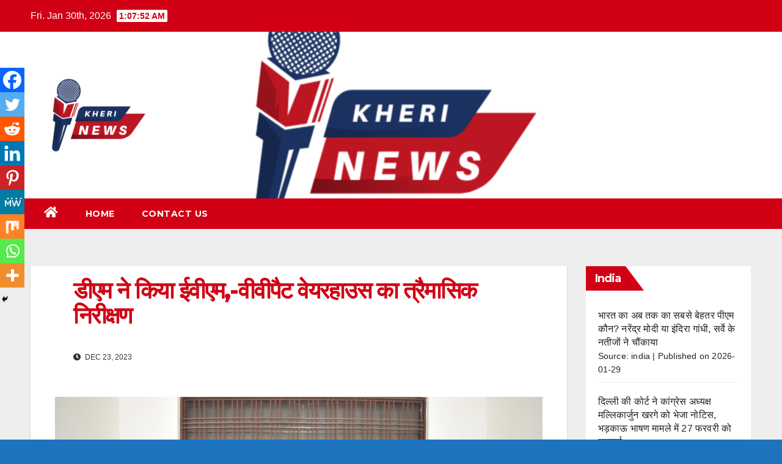

--- FILE ---
content_type: text/html; charset=UTF-8
request_url: https://kherinews.com/index.php/8989/
body_size: 28213
content:
<!DOCTYPE html>
<html lang="en-US">
<head>
<meta charset="UTF-8">
<meta name="viewport" content="width=device-width, initial-scale=1">
<link rel="profile" href="http://gmpg.org/xfn/11">
<meta name='robots' content='index, follow, max-image-preview:large, max-snippet:-1, max-video-preview:-1' />

	<!-- This site is optimized with the Yoast SEO plugin v23.1 - https://yoast.com/wordpress/plugins/seo/ -->
	<title>डीएम ने किया ईवीएम,-वीवीपैट  वेयरहाउस का त्रैमासिक निरीक्षण - Kherinews.com</title>
	<meta name="description" content="Kherinews.com - डीएम ने किया ईवीएम,-वीवीपैट  वेयरहाउस का त्रैमासिक निरीक्षण" />
	<link rel="canonical" href="https://kherinews.com/index.php/8989/" />
	<meta property="og:locale" content="en_US" />
	<meta property="og:type" content="article" />
	<meta property="og:title" content="डीएम ने किया ईवीएम,-वीवीपैट  वेयरहाउस का त्रैमासिक निरीक्षण - Kherinews.com" />
	<meta property="og:description" content="Kherinews.com - डीएम ने किया ईवीएम,-वीवीपैट  वेयरहाउस का त्रैमासिक निरीक्षण" />
	<meta property="og:url" content="https://kherinews.com/index.php/8989/" />
	<meta property="og:site_name" content="Kherinews.com" />
	<meta property="article:published_time" content="2023-12-23T00:08:23+00:00" />
	<meta property="article:modified_time" content="2023-12-23T00:08:31+00:00" />
	<meta property="og:image" content="https://kherinews.com/wp-content/uploads/2023/12/wp-1703289850915.jpg" />
	<meta name="author" content="Om Prakash &#039;Suman&#039;" />
	<meta name="twitter:card" content="summary_large_image" />
	<meta name="twitter:label1" content="Written by" />
	<meta name="twitter:data1" content="Om Prakash &#039;Suman&#039;" />
	<script type="application/ld+json" class="yoast-schema-graph">{"@context":"https://schema.org","@graph":[{"@type":"Article","@id":"https://kherinews.com/index.php/8989/#article","isPartOf":{"@id":"https://kherinews.com/index.php/8989/"},"author":{"name":"Om Prakash 'Suman'","@id":"https://kherinews.com/#/schema/person/4e51ea52164c9a66b478d53bf80045ff"},"headline":"डीएम ने किया ईवीएम,-वीवीपैट वेयरहाउस का त्रैमासिक निरीक्षण","datePublished":"2023-12-23T00:08:23+00:00","dateModified":"2023-12-23T00:08:31+00:00","mainEntityOfPage":{"@id":"https://kherinews.com/index.php/8989/"},"wordCount":3,"commentCount":0,"publisher":{"@id":"https://kherinews.com/#organization"},"image":{"@id":"https://kherinews.com/index.php/8989/#primaryimage"},"thumbnailUrl":"https://kherinews.com/wp-content/uploads/2023/12/wp-1703289850915.jpg","articleSection":["news"],"inLanguage":"en-US","potentialAction":[{"@type":"CommentAction","name":"Comment","target":["https://kherinews.com/index.php/8989/#respond"]}]},{"@type":"WebPage","@id":"https://kherinews.com/index.php/8989/","url":"https://kherinews.com/index.php/8989/","name":"डीएम ने किया ईवीएम,-वीवीपैट वेयरहाउस का त्रैमासिक निरीक्षण - Kherinews.com","isPartOf":{"@id":"https://kherinews.com/#website"},"primaryImageOfPage":{"@id":"https://kherinews.com/index.php/8989/#primaryimage"},"image":{"@id":"https://kherinews.com/index.php/8989/#primaryimage"},"thumbnailUrl":"https://kherinews.com/wp-content/uploads/2023/12/wp-1703289850915.jpg","datePublished":"2023-12-23T00:08:23+00:00","dateModified":"2023-12-23T00:08:31+00:00","description":"Kherinews.com - डीएम ने किया ईवीएम,-वीवीपैट वेयरहाउस का त्रैमासिक निरीक्षण","breadcrumb":{"@id":"https://kherinews.com/index.php/8989/#breadcrumb"},"inLanguage":"en-US","potentialAction":[{"@type":"ReadAction","target":["https://kherinews.com/index.php/8989/"]}]},{"@type":"ImageObject","inLanguage":"en-US","@id":"https://kherinews.com/index.php/8989/#primaryimage","url":"https://kherinews.com/wp-content/uploads/2023/12/wp-1703289850915.jpg","contentUrl":"https://kherinews.com/wp-content/uploads/2023/12/wp-1703289850915.jpg"},{"@type":"BreadcrumbList","@id":"https://kherinews.com/index.php/8989/#breadcrumb","itemListElement":[{"@type":"ListItem","position":1,"name":"Home","item":"https://kherinews.com/"},{"@type":"ListItem","position":2,"name":"डीएम ने किया ईवीएम,-वीवीपैट वेयरहाउस का त्रैमासिक निरीक्षण"}]},{"@type":"WebSite","@id":"https://kherinews.com/#website","url":"https://kherinews.com/","name":"Kherinews.com","description":"","publisher":{"@id":"https://kherinews.com/#organization"},"potentialAction":[{"@type":"SearchAction","target":{"@type":"EntryPoint","urlTemplate":"https://kherinews.com/?s={search_term_string}"},"query-input":"required name=search_term_string"}],"inLanguage":"en-US"},{"@type":"Organization","@id":"https://kherinews.com/#organization","name":"Kherinews.com","url":"https://kherinews.com/","logo":{"@type":"ImageObject","inLanguage":"en-US","@id":"https://kherinews.com/#/schema/logo/image/","url":"https://kherinews.com/wp-content/uploads/2023/07/logo-1.png","contentUrl":"https://kherinews.com/wp-content/uploads/2023/07/logo-1.png","width":2081,"height":1003,"caption":"Kherinews.com"},"image":{"@id":"https://kherinews.com/#/schema/logo/image/"}},{"@type":"Person","@id":"https://kherinews.com/#/schema/person/4e51ea52164c9a66b478d53bf80045ff","name":"Om Prakash 'Suman'","image":{"@type":"ImageObject","inLanguage":"en-US","@id":"https://kherinews.com/#/schema/person/image/","url":"https://secure.gravatar.com/avatar/ed5f82d86e4e72a16fc6a9d5150db800?s=96&d=mm&r=g","contentUrl":"https://secure.gravatar.com/avatar/ed5f82d86e4e72a16fc6a9d5150db800?s=96&d=mm&r=g","caption":"Om Prakash 'Suman'"},"url":"https://kherinews.com/index.php/author/author/"}]}</script>
	<!-- / Yoast SEO plugin. -->


<link rel='dns-prefetch' href='//fonts.googleapis.com' />
<link rel='dns-prefetch' href='//www.googletagmanager.com' />
<link rel='dns-prefetch' href='//pagead2.googlesyndication.com' />
<link rel="alternate" type="application/rss+xml" title="Kherinews.com &raquo; Feed" href="https://kherinews.com/index.php/feed/" />
<link rel="alternate" type="application/rss+xml" title="Kherinews.com &raquo; Comments Feed" href="https://kherinews.com/index.php/comments/feed/" />
<link rel="alternate" type="application/rss+xml" title="Kherinews.com &raquo; डीएम ने किया ईवीएम,-वीवीपैट   वेयरहाउस का त्रैमासिक निरीक्षण Comments Feed" href="https://kherinews.com/index.php/8989/feed/" />
<script>
window._wpemojiSettings = {"baseUrl":"https:\/\/s.w.org\/images\/core\/emoji\/14.0.0\/72x72\/","ext":".png","svgUrl":"https:\/\/s.w.org\/images\/core\/emoji\/14.0.0\/svg\/","svgExt":".svg","source":{"concatemoji":"https:\/\/kherinews.com\/wp-includes\/js\/wp-emoji-release.min.js?ver=6.4.7"}};
/*! This file is auto-generated */
!function(i,n){var o,s,e;function c(e){try{var t={supportTests:e,timestamp:(new Date).valueOf()};sessionStorage.setItem(o,JSON.stringify(t))}catch(e){}}function p(e,t,n){e.clearRect(0,0,e.canvas.width,e.canvas.height),e.fillText(t,0,0);var t=new Uint32Array(e.getImageData(0,0,e.canvas.width,e.canvas.height).data),r=(e.clearRect(0,0,e.canvas.width,e.canvas.height),e.fillText(n,0,0),new Uint32Array(e.getImageData(0,0,e.canvas.width,e.canvas.height).data));return t.every(function(e,t){return e===r[t]})}function u(e,t,n){switch(t){case"flag":return n(e,"\ud83c\udff3\ufe0f\u200d\u26a7\ufe0f","\ud83c\udff3\ufe0f\u200b\u26a7\ufe0f")?!1:!n(e,"\ud83c\uddfa\ud83c\uddf3","\ud83c\uddfa\u200b\ud83c\uddf3")&&!n(e,"\ud83c\udff4\udb40\udc67\udb40\udc62\udb40\udc65\udb40\udc6e\udb40\udc67\udb40\udc7f","\ud83c\udff4\u200b\udb40\udc67\u200b\udb40\udc62\u200b\udb40\udc65\u200b\udb40\udc6e\u200b\udb40\udc67\u200b\udb40\udc7f");case"emoji":return!n(e,"\ud83e\udef1\ud83c\udffb\u200d\ud83e\udef2\ud83c\udfff","\ud83e\udef1\ud83c\udffb\u200b\ud83e\udef2\ud83c\udfff")}return!1}function f(e,t,n){var r="undefined"!=typeof WorkerGlobalScope&&self instanceof WorkerGlobalScope?new OffscreenCanvas(300,150):i.createElement("canvas"),a=r.getContext("2d",{willReadFrequently:!0}),o=(a.textBaseline="top",a.font="600 32px Arial",{});return e.forEach(function(e){o[e]=t(a,e,n)}),o}function t(e){var t=i.createElement("script");t.src=e,t.defer=!0,i.head.appendChild(t)}"undefined"!=typeof Promise&&(o="wpEmojiSettingsSupports",s=["flag","emoji"],n.supports={everything:!0,everythingExceptFlag:!0},e=new Promise(function(e){i.addEventListener("DOMContentLoaded",e,{once:!0})}),new Promise(function(t){var n=function(){try{var e=JSON.parse(sessionStorage.getItem(o));if("object"==typeof e&&"number"==typeof e.timestamp&&(new Date).valueOf()<e.timestamp+604800&&"object"==typeof e.supportTests)return e.supportTests}catch(e){}return null}();if(!n){if("undefined"!=typeof Worker&&"undefined"!=typeof OffscreenCanvas&&"undefined"!=typeof URL&&URL.createObjectURL&&"undefined"!=typeof Blob)try{var e="postMessage("+f.toString()+"("+[JSON.stringify(s),u.toString(),p.toString()].join(",")+"));",r=new Blob([e],{type:"text/javascript"}),a=new Worker(URL.createObjectURL(r),{name:"wpTestEmojiSupports"});return void(a.onmessage=function(e){c(n=e.data),a.terminate(),t(n)})}catch(e){}c(n=f(s,u,p))}t(n)}).then(function(e){for(var t in e)n.supports[t]=e[t],n.supports.everything=n.supports.everything&&n.supports[t],"flag"!==t&&(n.supports.everythingExceptFlag=n.supports.everythingExceptFlag&&n.supports[t]);n.supports.everythingExceptFlag=n.supports.everythingExceptFlag&&!n.supports.flag,n.DOMReady=!1,n.readyCallback=function(){n.DOMReady=!0}}).then(function(){return e}).then(function(){var e;n.supports.everything||(n.readyCallback(),(e=n.source||{}).concatemoji?t(e.concatemoji):e.wpemoji&&e.twemoji&&(t(e.twemoji),t(e.wpemoji)))}))}((window,document),window._wpemojiSettings);
</script>
<style id='wp-emoji-styles-inline-css'>

	img.wp-smiley, img.emoji {
		display: inline !important;
		border: none !important;
		box-shadow: none !important;
		height: 1em !important;
		width: 1em !important;
		margin: 0 0.07em !important;
		vertical-align: -0.1em !important;
		background: none !important;
		padding: 0 !important;
	}
</style>
<link rel='stylesheet' id='wp-block-library-css' href='https://kherinews.com/wp-includes/css/dist/block-library/style.min.css?ver=6.4.7' media='all' />
<style id='classic-theme-styles-inline-css'>
/*! This file is auto-generated */
.wp-block-button__link{color:#fff;background-color:#32373c;border-radius:9999px;box-shadow:none;text-decoration:none;padding:calc(.667em + 2px) calc(1.333em + 2px);font-size:1.125em}.wp-block-file__button{background:#32373c;color:#fff;text-decoration:none}
</style>
<style id='global-styles-inline-css'>
body{--wp--preset--color--black: #000000;--wp--preset--color--cyan-bluish-gray: #abb8c3;--wp--preset--color--white: #ffffff;--wp--preset--color--pale-pink: #f78da7;--wp--preset--color--vivid-red: #cf2e2e;--wp--preset--color--luminous-vivid-orange: #ff6900;--wp--preset--color--luminous-vivid-amber: #fcb900;--wp--preset--color--light-green-cyan: #7bdcb5;--wp--preset--color--vivid-green-cyan: #00d084;--wp--preset--color--pale-cyan-blue: #8ed1fc;--wp--preset--color--vivid-cyan-blue: #0693e3;--wp--preset--color--vivid-purple: #9b51e0;--wp--preset--gradient--vivid-cyan-blue-to-vivid-purple: linear-gradient(135deg,rgba(6,147,227,1) 0%,rgb(155,81,224) 100%);--wp--preset--gradient--light-green-cyan-to-vivid-green-cyan: linear-gradient(135deg,rgb(122,220,180) 0%,rgb(0,208,130) 100%);--wp--preset--gradient--luminous-vivid-amber-to-luminous-vivid-orange: linear-gradient(135deg,rgba(252,185,0,1) 0%,rgba(255,105,0,1) 100%);--wp--preset--gradient--luminous-vivid-orange-to-vivid-red: linear-gradient(135deg,rgba(255,105,0,1) 0%,rgb(207,46,46) 100%);--wp--preset--gradient--very-light-gray-to-cyan-bluish-gray: linear-gradient(135deg,rgb(238,238,238) 0%,rgb(169,184,195) 100%);--wp--preset--gradient--cool-to-warm-spectrum: linear-gradient(135deg,rgb(74,234,220) 0%,rgb(151,120,209) 20%,rgb(207,42,186) 40%,rgb(238,44,130) 60%,rgb(251,105,98) 80%,rgb(254,248,76) 100%);--wp--preset--gradient--blush-light-purple: linear-gradient(135deg,rgb(255,206,236) 0%,rgb(152,150,240) 100%);--wp--preset--gradient--blush-bordeaux: linear-gradient(135deg,rgb(254,205,165) 0%,rgb(254,45,45) 50%,rgb(107,0,62) 100%);--wp--preset--gradient--luminous-dusk: linear-gradient(135deg,rgb(255,203,112) 0%,rgb(199,81,192) 50%,rgb(65,88,208) 100%);--wp--preset--gradient--pale-ocean: linear-gradient(135deg,rgb(255,245,203) 0%,rgb(182,227,212) 50%,rgb(51,167,181) 100%);--wp--preset--gradient--electric-grass: linear-gradient(135deg,rgb(202,248,128) 0%,rgb(113,206,126) 100%);--wp--preset--gradient--midnight: linear-gradient(135deg,rgb(2,3,129) 0%,rgb(40,116,252) 100%);--wp--preset--font-size--small: 13px;--wp--preset--font-size--medium: 20px;--wp--preset--font-size--large: 36px;--wp--preset--font-size--x-large: 42px;--wp--preset--spacing--20: 0.44rem;--wp--preset--spacing--30: 0.67rem;--wp--preset--spacing--40: 1rem;--wp--preset--spacing--50: 1.5rem;--wp--preset--spacing--60: 2.25rem;--wp--preset--spacing--70: 3.38rem;--wp--preset--spacing--80: 5.06rem;--wp--preset--shadow--natural: 6px 6px 9px rgba(0, 0, 0, 0.2);--wp--preset--shadow--deep: 12px 12px 50px rgba(0, 0, 0, 0.4);--wp--preset--shadow--sharp: 6px 6px 0px rgba(0, 0, 0, 0.2);--wp--preset--shadow--outlined: 6px 6px 0px -3px rgba(255, 255, 255, 1), 6px 6px rgba(0, 0, 0, 1);--wp--preset--shadow--crisp: 6px 6px 0px rgba(0, 0, 0, 1);}:where(.is-layout-flex){gap: 0.5em;}:where(.is-layout-grid){gap: 0.5em;}body .is-layout-flow > .alignleft{float: left;margin-inline-start: 0;margin-inline-end: 2em;}body .is-layout-flow > .alignright{float: right;margin-inline-start: 2em;margin-inline-end: 0;}body .is-layout-flow > .aligncenter{margin-left: auto !important;margin-right: auto !important;}body .is-layout-constrained > .alignleft{float: left;margin-inline-start: 0;margin-inline-end: 2em;}body .is-layout-constrained > .alignright{float: right;margin-inline-start: 2em;margin-inline-end: 0;}body .is-layout-constrained > .aligncenter{margin-left: auto !important;margin-right: auto !important;}body .is-layout-constrained > :where(:not(.alignleft):not(.alignright):not(.alignfull)){max-width: var(--wp--style--global--content-size);margin-left: auto !important;margin-right: auto !important;}body .is-layout-constrained > .alignwide{max-width: var(--wp--style--global--wide-size);}body .is-layout-flex{display: flex;}body .is-layout-flex{flex-wrap: wrap;align-items: center;}body .is-layout-flex > *{margin: 0;}body .is-layout-grid{display: grid;}body .is-layout-grid > *{margin: 0;}:where(.wp-block-columns.is-layout-flex){gap: 2em;}:where(.wp-block-columns.is-layout-grid){gap: 2em;}:where(.wp-block-post-template.is-layout-flex){gap: 1.25em;}:where(.wp-block-post-template.is-layout-grid){gap: 1.25em;}.has-black-color{color: var(--wp--preset--color--black) !important;}.has-cyan-bluish-gray-color{color: var(--wp--preset--color--cyan-bluish-gray) !important;}.has-white-color{color: var(--wp--preset--color--white) !important;}.has-pale-pink-color{color: var(--wp--preset--color--pale-pink) !important;}.has-vivid-red-color{color: var(--wp--preset--color--vivid-red) !important;}.has-luminous-vivid-orange-color{color: var(--wp--preset--color--luminous-vivid-orange) !important;}.has-luminous-vivid-amber-color{color: var(--wp--preset--color--luminous-vivid-amber) !important;}.has-light-green-cyan-color{color: var(--wp--preset--color--light-green-cyan) !important;}.has-vivid-green-cyan-color{color: var(--wp--preset--color--vivid-green-cyan) !important;}.has-pale-cyan-blue-color{color: var(--wp--preset--color--pale-cyan-blue) !important;}.has-vivid-cyan-blue-color{color: var(--wp--preset--color--vivid-cyan-blue) !important;}.has-vivid-purple-color{color: var(--wp--preset--color--vivid-purple) !important;}.has-black-background-color{background-color: var(--wp--preset--color--black) !important;}.has-cyan-bluish-gray-background-color{background-color: var(--wp--preset--color--cyan-bluish-gray) !important;}.has-white-background-color{background-color: var(--wp--preset--color--white) !important;}.has-pale-pink-background-color{background-color: var(--wp--preset--color--pale-pink) !important;}.has-vivid-red-background-color{background-color: var(--wp--preset--color--vivid-red) !important;}.has-luminous-vivid-orange-background-color{background-color: var(--wp--preset--color--luminous-vivid-orange) !important;}.has-luminous-vivid-amber-background-color{background-color: var(--wp--preset--color--luminous-vivid-amber) !important;}.has-light-green-cyan-background-color{background-color: var(--wp--preset--color--light-green-cyan) !important;}.has-vivid-green-cyan-background-color{background-color: var(--wp--preset--color--vivid-green-cyan) !important;}.has-pale-cyan-blue-background-color{background-color: var(--wp--preset--color--pale-cyan-blue) !important;}.has-vivid-cyan-blue-background-color{background-color: var(--wp--preset--color--vivid-cyan-blue) !important;}.has-vivid-purple-background-color{background-color: var(--wp--preset--color--vivid-purple) !important;}.has-black-border-color{border-color: var(--wp--preset--color--black) !important;}.has-cyan-bluish-gray-border-color{border-color: var(--wp--preset--color--cyan-bluish-gray) !important;}.has-white-border-color{border-color: var(--wp--preset--color--white) !important;}.has-pale-pink-border-color{border-color: var(--wp--preset--color--pale-pink) !important;}.has-vivid-red-border-color{border-color: var(--wp--preset--color--vivid-red) !important;}.has-luminous-vivid-orange-border-color{border-color: var(--wp--preset--color--luminous-vivid-orange) !important;}.has-luminous-vivid-amber-border-color{border-color: var(--wp--preset--color--luminous-vivid-amber) !important;}.has-light-green-cyan-border-color{border-color: var(--wp--preset--color--light-green-cyan) !important;}.has-vivid-green-cyan-border-color{border-color: var(--wp--preset--color--vivid-green-cyan) !important;}.has-pale-cyan-blue-border-color{border-color: var(--wp--preset--color--pale-cyan-blue) !important;}.has-vivid-cyan-blue-border-color{border-color: var(--wp--preset--color--vivid-cyan-blue) !important;}.has-vivid-purple-border-color{border-color: var(--wp--preset--color--vivid-purple) !important;}.has-vivid-cyan-blue-to-vivid-purple-gradient-background{background: var(--wp--preset--gradient--vivid-cyan-blue-to-vivid-purple) !important;}.has-light-green-cyan-to-vivid-green-cyan-gradient-background{background: var(--wp--preset--gradient--light-green-cyan-to-vivid-green-cyan) !important;}.has-luminous-vivid-amber-to-luminous-vivid-orange-gradient-background{background: var(--wp--preset--gradient--luminous-vivid-amber-to-luminous-vivid-orange) !important;}.has-luminous-vivid-orange-to-vivid-red-gradient-background{background: var(--wp--preset--gradient--luminous-vivid-orange-to-vivid-red) !important;}.has-very-light-gray-to-cyan-bluish-gray-gradient-background{background: var(--wp--preset--gradient--very-light-gray-to-cyan-bluish-gray) !important;}.has-cool-to-warm-spectrum-gradient-background{background: var(--wp--preset--gradient--cool-to-warm-spectrum) !important;}.has-blush-light-purple-gradient-background{background: var(--wp--preset--gradient--blush-light-purple) !important;}.has-blush-bordeaux-gradient-background{background: var(--wp--preset--gradient--blush-bordeaux) !important;}.has-luminous-dusk-gradient-background{background: var(--wp--preset--gradient--luminous-dusk) !important;}.has-pale-ocean-gradient-background{background: var(--wp--preset--gradient--pale-ocean) !important;}.has-electric-grass-gradient-background{background: var(--wp--preset--gradient--electric-grass) !important;}.has-midnight-gradient-background{background: var(--wp--preset--gradient--midnight) !important;}.has-small-font-size{font-size: var(--wp--preset--font-size--small) !important;}.has-medium-font-size{font-size: var(--wp--preset--font-size--medium) !important;}.has-large-font-size{font-size: var(--wp--preset--font-size--large) !important;}.has-x-large-font-size{font-size: var(--wp--preset--font-size--x-large) !important;}
.wp-block-navigation a:where(:not(.wp-element-button)){color: inherit;}
:where(.wp-block-post-template.is-layout-flex){gap: 1.25em;}:where(.wp-block-post-template.is-layout-grid){gap: 1.25em;}
:where(.wp-block-columns.is-layout-flex){gap: 2em;}:where(.wp-block-columns.is-layout-grid){gap: 2em;}
.wp-block-pullquote{font-size: 1.5em;line-height: 1.6;}
</style>
<link rel='stylesheet' id='newsup-fonts-css' href='//fonts.googleapis.com/css?family=Montserrat%3A400%2C500%2C700%2C800%7CWork%2BSans%3A300%2C400%2C500%2C600%2C700%2C800%2C900%26display%3Dswap&#038;subset=latin%2Clatin-ext' media='all' />
<link rel='stylesheet' id='bootstrap-css' href='https://kherinews.com/wp-content/themes/newsup/css/bootstrap.css?ver=6.4.7' media='all' />
<link rel='stylesheet' id='newsup-style-css' href='https://kherinews.com/wp-content/themes/newsberg/style.css?ver=6.4.7' media='all' />
<link rel='stylesheet' id='font-awesome-5-all-css' href='https://kherinews.com/wp-content/themes/newsup/css/font-awesome/css/all.min.css?ver=6.4.7' media='all' />
<link rel='stylesheet' id='font-awesome-4-shim-css' href='https://kherinews.com/wp-content/themes/newsup/css/font-awesome/css/v4-shims.min.css?ver=6.4.7' media='all' />
<link rel='stylesheet' id='owl-carousel-css' href='https://kherinews.com/wp-content/themes/newsup/css/owl.carousel.css?ver=6.4.7' media='all' />
<link rel='stylesheet' id='smartmenus-css' href='https://kherinews.com/wp-content/themes/newsup/css/jquery.smartmenus.bootstrap.css?ver=6.4.7' media='all' />
<link rel='stylesheet' id='heateor_sss_frontend_css-css' href='https://kherinews.com/wp-content/plugins/sassy-social-share/public/css/sassy-social-share-public.css?ver=3.3.64' media='all' />
<style id='heateor_sss_frontend_css-inline-css'>
.heateor_sss_button_instagram span.heateor_sss_svg,a.heateor_sss_instagram span.heateor_sss_svg{background:radial-gradient(circle at 30% 107%,#fdf497 0,#fdf497 5%,#fd5949 45%,#d6249f 60%,#285aeb 90%)}.heateor_sss_horizontal_sharing .heateor_sss_svg,.heateor_sss_standard_follow_icons_container .heateor_sss_svg{color:#fff;border-width:0px;border-style:solid;border-color:transparent}.heateor_sss_horizontal_sharing .heateorSssTCBackground{color:#666}.heateor_sss_horizontal_sharing span.heateor_sss_svg:hover,.heateor_sss_standard_follow_icons_container span.heateor_sss_svg:hover{border-color:transparent;}.heateor_sss_vertical_sharing span.heateor_sss_svg,.heateor_sss_floating_follow_icons_container span.heateor_sss_svg{color:#fff;border-width:0px;border-style:solid;border-color:transparent;}.heateor_sss_vertical_sharing .heateorSssTCBackground{color:#666;}.heateor_sss_vertical_sharing span.heateor_sss_svg:hover,.heateor_sss_floating_follow_icons_container span.heateor_sss_svg:hover{border-color:transparent;}@media screen and (max-width:783px) {.heateor_sss_vertical_sharing{display:none!important}}div.heateor_sss_mobile_footer{display:none;}@media screen and (max-width:783px){div.heateor_sss_bottom_sharing .heateorSssTCBackground{background-color:white}div.heateor_sss_bottom_sharing{width:100%!important;left:0!important;}div.heateor_sss_bottom_sharing a{width:11.111111111111% !important;}div.heateor_sss_bottom_sharing .heateor_sss_svg{width: 100% !important;}div.heateor_sss_bottom_sharing div.heateorSssTotalShareCount{font-size:1em!important;line-height:28px!important}div.heateor_sss_bottom_sharing div.heateorSssTotalShareText{font-size:.7em!important;line-height:0px!important}div.heateor_sss_mobile_footer{display:block;height:40px;}.heateor_sss_bottom_sharing{padding:0!important;display:block!important;width:auto!important;bottom:-2px!important;top: auto!important;}.heateor_sss_bottom_sharing .heateor_sss_square_count{line-height:inherit;}.heateor_sss_bottom_sharing .heateorSssSharingArrow{display:none;}.heateor_sss_bottom_sharing .heateorSssTCBackground{margin-right:1.1em!important}}
</style>
<link rel='stylesheet' id='newsup-style-parent-css' href='https://kherinews.com/wp-content/themes/newsup/style.css?ver=6.4.7' media='all' />
<link rel='stylesheet' id='newsberg-style-css' href='https://kherinews.com/wp-content/themes/newsberg/style.css?ver=1.0' media='all' />
<link rel='stylesheet' id='newsberg-default-css-css' href='https://kherinews.com/wp-content/themes/newsberg/css/colors/default.css?ver=6.4.7' media='all' />
<script src="https://kherinews.com/wp-includes/js/jquery/jquery.min.js?ver=3.7.1" id="jquery-core-js"></script>
<script src="https://kherinews.com/wp-includes/js/jquery/jquery-migrate.min.js?ver=3.4.1" id="jquery-migrate-js"></script>
<script src="https://kherinews.com/wp-content/themes/newsup/js/navigation.js?ver=6.4.7" id="newsup-navigation-js"></script>
<script src="https://kherinews.com/wp-content/themes/newsup/js/bootstrap.js?ver=6.4.7" id="bootstrap-js"></script>
<script src="https://kherinews.com/wp-content/themes/newsup/js/owl.carousel.min.js?ver=6.4.7" id="owl-carousel-min-js"></script>
<script src="https://kherinews.com/wp-content/themes/newsup/js/jquery.smartmenus.js?ver=6.4.7" id="smartmenus-js-js"></script>
<script src="https://kherinews.com/wp-content/themes/newsup/js/jquery.smartmenus.bootstrap.js?ver=6.4.7" id="bootstrap-smartmenus-js-js"></script>
<script src="https://kherinews.com/wp-content/themes/newsup/js/jquery.marquee.js?ver=6.4.7" id="newsup-marquee-js-js"></script>
<script src="https://kherinews.com/wp-content/themes/newsup/js/main.js?ver=6.4.7" id="newsup-main-js-js"></script>
<link rel="https://api.w.org/" href="https://kherinews.com/index.php/wp-json/" /><link rel="alternate" type="application/json" href="https://kherinews.com/index.php/wp-json/wp/v2/posts/8989" /><link rel="EditURI" type="application/rsd+xml" title="RSD" href="https://kherinews.com/xmlrpc.php?rsd" />
<meta name="generator" content="WordPress 6.4.7" />
<link rel='shortlink' href='https://kherinews.com/?p=8989' />
<link rel="alternate" type="application/json+oembed" href="https://kherinews.com/index.php/wp-json/oembed/1.0/embed?url=https%3A%2F%2Fkherinews.com%2Findex.php%2F8989%2F" />
<link rel="alternate" type="text/xml+oembed" href="https://kherinews.com/index.php/wp-json/oembed/1.0/embed?url=https%3A%2F%2Fkherinews.com%2Findex.php%2F8989%2F&#038;format=xml" />
<meta name="generator" content="Site Kit by Google 1.131.0" /><link rel="pingback" href="https://kherinews.com/xmlrpc.php"><style type="text/css" id="custom-background-css">
    .wrapper { background-color: 1e73be; }
</style>

<!-- Google AdSense meta tags added by Site Kit -->
<meta name="google-adsense-platform-account" content="ca-host-pub-2644536267352236">
<meta name="google-adsense-platform-domain" content="sitekit.withgoogle.com">
<!-- End Google AdSense meta tags added by Site Kit -->
    <style type="text/css">
            .site-title,
        .site-description {
            position: absolute;
            clip: rect(1px, 1px, 1px, 1px);
        }
        </style>
    <style id="custom-background-css">
body.custom-background { background-color: #1e73be; }
</style>
	
<!-- Google AdSense snippet added by Site Kit -->
<script async src="https://pagead2.googlesyndication.com/pagead/js/adsbygoogle.js?client=ca-pub-6408216079979422&amp;host=ca-host-pub-2644536267352236" crossorigin="anonymous"></script>

<!-- End Google AdSense snippet added by Site Kit -->
		<style id="wp-custom-css">
			.mg-author-pic {
		display: none
}

.mg-blog-post-box p{
	font-size: large;
	font-weight:600;
}

.entry-title.title a{
	color:#d10014 !important;
}

.mg-blog-post-box mg-header h1 a{
		color:#d10014 !important;
}

.title_small_post h5 a{
	color:#d10014
}


.mg-blog-post-box .mg-header h1 a{
	color:#d10014
}

@media screen and (min-width: 240px) and (max-width: 767px) {
    .custom-logo {
        display:none;
    }
	
	.overlay .inner{
		height:170px
	}
}		</style>
		</head>
<body class="post-template-default single single-post postid-8989 single-format-standard custom-background wp-custom-logo wp-embed-responsive  ta-hide-date-author-in-list" >
<div id="page" class="site">
<a class="skip-link screen-reader-text" href="#content">
Skip to content</a>
    <div class="wrapper" id="custom-background-css">
        <header class="mg-headwidget">
            <!--==================== TOP BAR ====================-->

            <div class="mg-head-detail hidden-xs">
    <div class="container-fluid">
        <div class="row align-items-center">
                        <div class="col-md-6 col-xs-12">
                <ul class="info-left">
                            <li>Fri. Jan 30th, 2026             <span  id="time" class="time"></span>
                    
        </li>
                    </ul>
            </div>
                        <div class="col-md-6 col-xs-12">
                <ul class="mg-social info-right">
                    
                                                                                                                         
                                    </ul>
            </div>
                    </div>
    </div>
</div>
            <div class="clearfix"></div>
                        <div class="mg-nav-widget-area-back" style='background-image: url("https://kherinews.com/wp-content/uploads/2024/07/cropped-wordpress-banner.png" );'>
                        <div class="overlay">
              <div class="inner"  style="background-color:;" > 
                <div class="container-fluid">
                    <div class="mg-nav-widget-area">
                        <div class="row align-items-center">
                                                        <div class="col-md-3 text-center-xs">
                                                                <div class="navbar-header">
                                <a href="https://kherinews.com/" class="navbar-brand" rel="home"><img width="500" height="500" src="https://kherinews.com/wp-content/uploads/2024/07/cropped-W.png" class="custom-logo" alt="Kherinews.com" decoding="async" fetchpriority="high" srcset="https://kherinews.com/wp-content/uploads/2024/07/cropped-W.png 500w, https://kherinews.com/wp-content/uploads/2024/07/cropped-W-300x300.png 300w, https://kherinews.com/wp-content/uploads/2024/07/cropped-W-150x150.png 150w" sizes="(max-width: 500px) 100vw, 500px" /></a>                                </div>
                            </div>
                           
                        </div>
                    </div>
                </div>
              </div>
              </div>
          </div>
    <div class="mg-menu-full">
      <nav class="navbar navbar-expand-lg navbar-wp">
        <div class="container-fluid">
          <!-- Right nav -->
                    <div class="m-header align-items-center">
                                                <a class="mobilehomebtn" href="https://kherinews.com"><span class="fas fa-home"></span></a>
                        <!-- navbar-toggle -->
                        <button class="navbar-toggler mx-auto" type="button" data-toggle="collapse" data-target="#navbar-wp" aria-controls="navbarSupportedContent" aria-expanded="false" aria-label="Toggle navigation">
                          <span class="burger">
                            <span class="burger-line"></span>
                            <span class="burger-line"></span>
                            <span class="burger-line"></span>
                          </span>
                        </button>
                        <!-- /navbar-toggle -->
                                                
                    </div>
                    <!-- /Right nav -->
         
          
                  <div class="collapse navbar-collapse" id="navbar-wp">
                    <div class="d-md-block">
                  <ul id="menu-primary" class="nav navbar-nav mr-auto"><li class="active home"><a class="homebtn" href="https://kherinews.com"><span class='fas fa-home'></span></a></li><li id="menu-item-29808" class="menu-item menu-item-type-custom menu-item-object-custom menu-item-home menu-item-29808"><a class="nav-link" title="Home" href="https://kherinews.com">Home</a></li>
<li id="menu-item-29809" class="menu-item menu-item-type-post_type menu-item-object-page menu-item-29809"><a class="nav-link" title="Contact Us" href="https://kherinews.com/index.php/contact-us/">Contact Us</a></li>
</ul>                        </div>      
                    </div>

                    <!-- Right nav -->
                    <div class="desk-header d-lg-flex pl-3 ml-auto my-2 my-lg-0 position-relative align-items-center">
                        <!-- /navbar-toggle -->
                                            </div>
                    <!-- /Right nav -->
          </div>
      </nav> <!-- /Navigation -->
    </div>
</header>
<div class="clearfix"></div>
 <!-- =========================
     Page Content Section      
============================== -->
<main id="content">
    <!--container-->
    <div class="container-fluid">
      <!--row-->
      <div class="row">
        <!--col-md-->
                                                <div class="col-md-9">
                    		                  <div class="mg-blog-post-box"> 
              <div class="mg-header">
                                <h1 class="title single"> <a title="Permalink to: डीएम ने किया ईवीएम,-वीवीपैट   वेयरहाउस का त्रैमासिक निरीक्षण">
                  डीएम ने किया ईवीएम,-वीवीपैट   वेयरहाउस का त्रैमासिक निरीक्षण</a>
                </h1>
                                <div class="media mg-info-author-block"> 
                                    <div class="media-body">
                                        <span class="mg-blog-date"><i class="fas fa-clock"></i> 
                      Dec 23, 2023</span>
                                      </div>
                </div>
                            </div>
                            <article class="page-content-single small single">
                
<figure class="wp-block-image size-large"><img decoding="async" width="1599" height="1066" src="https://kherinews.com/wp-content/uploads/2023/12/wp-1703289850915.jpg" alt="" class="wp-image-8988" srcset="https://kherinews.com/wp-content/uploads/2023/12/wp-1703289850915.jpg 1599w, https://kherinews.com/wp-content/uploads/2023/12/wp-1703289850915-300x200.jpg 300w, https://kherinews.com/wp-content/uploads/2023/12/wp-1703289850915-1024x683.jpg 1024w, https://kherinews.com/wp-content/uploads/2023/12/wp-1703289850915-768x512.jpg 768w, https://kherinews.com/wp-content/uploads/2023/12/wp-1703289850915-1536x1024.jpg 1536w" sizes="(max-width: 1599px) 100vw, 1599px" /></figure>



<p>(ओमप्रकाश &#8216;सुमन&#8217;)</p>



<p>पलियाकलां-खीरी लखीमपुर22 दिसंबर। शुक्रवार को जिलाधिकारी, जिला निर्वाचन अधिकारी महेंद्र बहादुर सिंह ने कलेक्ट्रेट स्थित इलेक्ट्रॉनिक वोटिंग मशीन एवं वीवीपैट से संबंधित वेयर हाउसों का त्रैमासिक निरीक्षण सभी मान्यता प्राप्त राजनीतिक दलों के प्रतिनिधियों के सामने वेयरहाउस को खुलवाकर किया।</p>



<p>इस अवसर पर डिप्टी डीईओ/एडीएम संजय कुमार सिंह, बंदोबस्त अधिकारी (चकबंदी) ओपी अंजोर एवं चकबंदी अधिकारी (अंतिम अभिलेख प्रथम) संजय अवस्थी, एडीईओ तौसीफ अहमद और राजनीतिक दलों से जिला उपाध्यक्ष, भाजपा अनिल यादव, जिला मंत्री-कांग्रेस पार्टी राजेंद्र प्रसाद गुप्ता, बसपा से उमाशंकर गौतम, सपा से त्रिभुवन सिंह व जिला उपाध्यक्ष अपना दल अभिषेक कश्यप उपस्थित रहे।</p>
<div class='heateorSssClear'></div><div  class='heateor_sss_sharing_container heateor_sss_horizontal_sharing' data-heateor-sss-href='https://kherinews.com/index.php/8989/'><div class='heateor_sss_sharing_title' style="font-weight:bold" >Share</div><div class="heateor_sss_sharing_ul"><a aria-label="Facebook" class="heateor_sss_facebook" href="https://www.facebook.com/sharer/sharer.php?u=https%3A%2F%2Fkherinews.com%2Findex.php%2F8989%2F" title="Facebook" rel="nofollow noopener" target="_blank" style="font-size:32px!important;box-shadow:none;display:inline-block;vertical-align:middle"><span class="heateor_sss_svg" style="background-color:#0765FE;width:35px;height:35px;border-radius:999px;display:inline-block;opacity:1;float:left;font-size:32px;box-shadow:none;display:inline-block;font-size:16px;padding:0 4px;vertical-align:middle;background-repeat:repeat;overflow:hidden;padding:0;cursor:pointer;box-sizing:content-box"><svg style="display:block;border-radius:999px;" focusable="false" aria-hidden="true" xmlns="http://www.w3.org/2000/svg" width="100%" height="100%" viewBox="0 0 32 32"><path fill="#fff" d="M28 16c0-6.627-5.373-12-12-12S4 9.373 4 16c0 5.628 3.875 10.35 9.101 11.647v-7.98h-2.474V16H13.1v-1.58c0-4.085 1.849-5.978 5.859-5.978.76 0 2.072.15 2.608.298v3.325c-.283-.03-.775-.045-1.386-.045-1.967 0-2.728.745-2.728 2.683V16h3.92l-.673 3.667h-3.247v8.245C23.395 27.195 28 22.135 28 16Z"></path></svg></span></a><a aria-label="Whatsapp" class="heateor_sss_whatsapp" href="https://api.whatsapp.com/send?text=%E0%A4%A1%E0%A5%80%E0%A4%8F%E0%A4%AE%20%E0%A4%A8%E0%A5%87%20%E0%A4%95%E0%A4%BF%E0%A4%AF%E0%A4%BE%20%E0%A4%88%E0%A4%B5%E0%A5%80%E0%A4%8F%E0%A4%AE%2C-%E0%A4%B5%E0%A5%80%E0%A4%B5%E0%A5%80%E0%A4%AA%E0%A5%88%E0%A4%9F%20%20%20%E0%A4%B5%E0%A5%87%E0%A4%AF%E0%A4%B0%E0%A4%B9%E0%A4%BE%E0%A4%89%E0%A4%B8%20%E0%A4%95%E0%A4%BE%20%E0%A4%A4%E0%A5%8D%E0%A4%B0%E0%A5%88%E0%A4%AE%E0%A4%BE%E0%A4%B8%E0%A4%BF%E0%A4%95%20%E0%A4%A8%E0%A4%BF%E0%A4%B0%E0%A5%80%E0%A4%95%E0%A5%8D%E0%A4%B7%E0%A4%A3%20https%3A%2F%2Fkherinews.com%2Findex.php%2F8989%2F" title="Whatsapp" rel="nofollow noopener" target="_blank" style="font-size:32px!important;box-shadow:none;display:inline-block;vertical-align:middle"><span class="heateor_sss_svg" style="background-color:#55eb4c;width:35px;height:35px;border-radius:999px;display:inline-block;opacity:1;float:left;font-size:32px;box-shadow:none;display:inline-block;font-size:16px;padding:0 4px;vertical-align:middle;background-repeat:repeat;overflow:hidden;padding:0;cursor:pointer;box-sizing:content-box"><svg style="display:block;border-radius:999px;" focusable="false" aria-hidden="true" xmlns="http://www.w3.org/2000/svg" width="100%" height="100%" viewBox="-6 -5 40 40"><path class="heateor_sss_svg_stroke heateor_sss_no_fill" stroke="#fff" stroke-width="2" fill="none" d="M 11.579798566743314 24.396926207859085 A 10 10 0 1 0 6.808479557110079 20.73576436351046"></path><path d="M 7 19 l -1 6 l 6 -1" class="heateor_sss_no_fill heateor_sss_svg_stroke" stroke="#fff" stroke-width="2" fill="none"></path><path d="M 10 10 q -1 8 8 11 c 5 -1 0 -6 -1 -3 q -4 -3 -5 -5 c 4 -2 -1 -5 -1 -4" fill="#fff"></path></svg></span></a><a aria-label="Twitter" class="heateor_sss_button_twitter" href="http://twitter.com/intent/tweet?text=%E0%A4%A1%E0%A5%80%E0%A4%8F%E0%A4%AE%20%E0%A4%A8%E0%A5%87%20%E0%A4%95%E0%A4%BF%E0%A4%AF%E0%A4%BE%20%E0%A4%88%E0%A4%B5%E0%A5%80%E0%A4%8F%E0%A4%AE%2C-%E0%A4%B5%E0%A5%80%E0%A4%B5%E0%A5%80%E0%A4%AA%E0%A5%88%E0%A4%9F%20%20%20%E0%A4%B5%E0%A5%87%E0%A4%AF%E0%A4%B0%E0%A4%B9%E0%A4%BE%E0%A4%89%E0%A4%B8%20%E0%A4%95%E0%A4%BE%20%E0%A4%A4%E0%A5%8D%E0%A4%B0%E0%A5%88%E0%A4%AE%E0%A4%BE%E0%A4%B8%E0%A4%BF%E0%A4%95%20%E0%A4%A8%E0%A4%BF%E0%A4%B0%E0%A5%80%E0%A4%95%E0%A5%8D%E0%A4%B7%E0%A4%A3&url=https%3A%2F%2Fkherinews.com%2Findex.php%2F8989%2F" title="Twitter" rel="nofollow noopener" target="_blank" style="font-size:32px!important;box-shadow:none;display:inline-block;vertical-align:middle"><span class="heateor_sss_svg heateor_sss_s__default heateor_sss_s_twitter" style="background-color:#55acee;width:35px;height:35px;border-radius:999px;display:inline-block;opacity:1;float:left;font-size:32px;box-shadow:none;display:inline-block;font-size:16px;padding:0 4px;vertical-align:middle;background-repeat:repeat;overflow:hidden;padding:0;cursor:pointer;box-sizing:content-box"><svg style="display:block;border-radius:999px;" focusable="false" aria-hidden="true" xmlns="http://www.w3.org/2000/svg" width="100%" height="100%" viewBox="-4 -4 39 39"><path d="M28 8.557a9.913 9.913 0 0 1-2.828.775 4.93 4.93 0 0 0 2.166-2.725 9.738 9.738 0 0 1-3.13 1.194 4.92 4.92 0 0 0-3.593-1.55 4.924 4.924 0 0 0-4.794 6.049c-4.09-.21-7.72-2.17-10.15-5.15a4.942 4.942 0 0 0-.665 2.477c0 1.71.87 3.214 2.19 4.1a4.968 4.968 0 0 1-2.23-.616v.06c0 2.39 1.7 4.38 3.952 4.83-.414.115-.85.174-1.297.174-.318 0-.626-.03-.928-.086a4.935 4.935 0 0 0 4.6 3.42 9.893 9.893 0 0 1-6.114 2.107c-.398 0-.79-.023-1.175-.068a13.953 13.953 0 0 0 7.55 2.213c9.056 0 14.01-7.507 14.01-14.013 0-.213-.005-.426-.015-.637.96-.695 1.795-1.56 2.455-2.55z" fill="#fff"></path></svg></span></a><a class="heateor_sss_more" title="More" rel="nofollow noopener" style="font-size: 32px!important;border:0;box-shadow:none;display:inline-block!important;font-size:16px;padding:0 4px;vertical-align: middle;display:inline;" href="https://kherinews.com/index.php/8989/" onclick="event.preventDefault()"><span class="heateor_sss_svg" style="background-color:#ee8e2d;width:35px;height:35px;border-radius:999px;display:inline-block!important;opacity:1;float:left;font-size:32px!important;box-shadow:none;display:inline-block;font-size:16px;padding:0 4px;vertical-align:middle;display:inline;background-repeat:repeat;overflow:hidden;padding:0;cursor:pointer;box-sizing:content-box;" onclick="heateorSssMoreSharingPopup(this, 'https://kherinews.com/index.php/8989/', '%E0%A4%A1%E0%A5%80%E0%A4%8F%E0%A4%AE%20%E0%A4%A8%E0%A5%87%20%E0%A4%95%E0%A4%BF%E0%A4%AF%E0%A4%BE%20%E0%A4%88%E0%A4%B5%E0%A5%80%E0%A4%8F%E0%A4%AE%2C-%E0%A4%B5%E0%A5%80%E0%A4%B5%E0%A5%80%E0%A4%AA%E0%A5%88%E0%A4%9F%20%20%20%E0%A4%B5%E0%A5%87%E0%A4%AF%E0%A4%B0%E0%A4%B9%E0%A4%BE%E0%A4%89%E0%A4%B8%20%E0%A4%95%E0%A4%BE%20%E0%A4%A4%E0%A5%8D%E0%A4%B0%E0%A5%88%E0%A4%AE%E0%A4%BE%E0%A4%B8%E0%A4%BF%E0%A4%95%20%E0%A4%A8%E0%A4%BF%E0%A4%B0%E0%A5%80%E0%A4%95%E0%A5%8D%E0%A4%B7%E0%A4%A3', '' )"><svg xmlns="http://www.w3.org/2000/svg" xmlns:xlink="http://www.w3.org/1999/xlink" viewBox="-.3 0 32 32" version="1.1" width="100%" height="100%" style="display:block;border-radius:999px;" xml:space="preserve"><g><path fill="#fff" d="M18 14V8h-4v6H8v4h6v6h4v-6h6v-4h-6z" fill-rule="evenodd"></path></g></svg></span></a></div><div class="heateorSssClear"></div></div><div class='heateorSssClear'></div><div class='heateor_sss_sharing_container heateor_sss_vertical_sharing heateor_sss_bottom_sharing' style='width:44px;left: -10px;top: 100px;-webkit-box-shadow:none;box-shadow:none;' data-heateor-sss-href='https://kherinews.com/index.php/8989/'><div class="heateor_sss_sharing_ul"><a aria-label="Facebook" class="heateor_sss_facebook" href="https://www.facebook.com/sharer/sharer.php?u=https%3A%2F%2Fkherinews.com%2Findex.php%2F8989%2F" title="Facebook" rel="nofollow noopener" target="_blank" style="font-size:32px!important;box-shadow:none;display:inline-block;vertical-align:middle"><span class="heateor_sss_svg" style="background-color:#0765FE;width:40px;height:40px;margin:0;display:inline-block;opacity:1;float:left;font-size:32px;box-shadow:none;display:inline-block;font-size:16px;padding:0 4px;vertical-align:middle;background-repeat:repeat;overflow:hidden;padding:0;cursor:pointer;box-sizing:content-box"><svg style="display:block;" focusable="false" aria-hidden="true" xmlns="http://www.w3.org/2000/svg" width="100%" height="100%" viewBox="0 0 32 32"><path fill="#fff" d="M28 16c0-6.627-5.373-12-12-12S4 9.373 4 16c0 5.628 3.875 10.35 9.101 11.647v-7.98h-2.474V16H13.1v-1.58c0-4.085 1.849-5.978 5.859-5.978.76 0 2.072.15 2.608.298v3.325c-.283-.03-.775-.045-1.386-.045-1.967 0-2.728.745-2.728 2.683V16h3.92l-.673 3.667h-3.247v8.245C23.395 27.195 28 22.135 28 16Z"></path></svg></span></a><a aria-label="Twitter" class="heateor_sss_button_twitter" href="http://twitter.com/intent/tweet?text=%E0%A4%A1%E0%A5%80%E0%A4%8F%E0%A4%AE%20%E0%A4%A8%E0%A5%87%20%E0%A4%95%E0%A4%BF%E0%A4%AF%E0%A4%BE%20%E0%A4%88%E0%A4%B5%E0%A5%80%E0%A4%8F%E0%A4%AE%2C-%E0%A4%B5%E0%A5%80%E0%A4%B5%E0%A5%80%E0%A4%AA%E0%A5%88%E0%A4%9F%20%20%20%E0%A4%B5%E0%A5%87%E0%A4%AF%E0%A4%B0%E0%A4%B9%E0%A4%BE%E0%A4%89%E0%A4%B8%20%E0%A4%95%E0%A4%BE%20%E0%A4%A4%E0%A5%8D%E0%A4%B0%E0%A5%88%E0%A4%AE%E0%A4%BE%E0%A4%B8%E0%A4%BF%E0%A4%95%20%E0%A4%A8%E0%A4%BF%E0%A4%B0%E0%A5%80%E0%A4%95%E0%A5%8D%E0%A4%B7%E0%A4%A3&url=https%3A%2F%2Fkherinews.com%2Findex.php%2F8989%2F" title="Twitter" rel="nofollow noopener" target="_blank" style="font-size:32px!important;box-shadow:none;display:inline-block;vertical-align:middle"><span class="heateor_sss_svg heateor_sss_s__default heateor_sss_s_twitter" style="background-color:#55acee;width:40px;height:40px;margin:0;display:inline-block;opacity:1;float:left;font-size:32px;box-shadow:none;display:inline-block;font-size:16px;padding:0 4px;vertical-align:middle;background-repeat:repeat;overflow:hidden;padding:0;cursor:pointer;box-sizing:content-box"><svg style="display:block;" focusable="false" aria-hidden="true" xmlns="http://www.w3.org/2000/svg" width="100%" height="100%" viewBox="-4 -4 39 39"><path d="M28 8.557a9.913 9.913 0 0 1-2.828.775 4.93 4.93 0 0 0 2.166-2.725 9.738 9.738 0 0 1-3.13 1.194 4.92 4.92 0 0 0-3.593-1.55 4.924 4.924 0 0 0-4.794 6.049c-4.09-.21-7.72-2.17-10.15-5.15a4.942 4.942 0 0 0-.665 2.477c0 1.71.87 3.214 2.19 4.1a4.968 4.968 0 0 1-2.23-.616v.06c0 2.39 1.7 4.38 3.952 4.83-.414.115-.85.174-1.297.174-.318 0-.626-.03-.928-.086a4.935 4.935 0 0 0 4.6 3.42 9.893 9.893 0 0 1-6.114 2.107c-.398 0-.79-.023-1.175-.068a13.953 13.953 0 0 0 7.55 2.213c9.056 0 14.01-7.507 14.01-14.013 0-.213-.005-.426-.015-.637.96-.695 1.795-1.56 2.455-2.55z" fill="#fff"></path></svg></span></a><a aria-label="Reddit" class="heateor_sss_button_reddit" href="http://reddit.com/submit?url=https%3A%2F%2Fkherinews.com%2Findex.php%2F8989%2F&title=%E0%A4%A1%E0%A5%80%E0%A4%8F%E0%A4%AE%20%E0%A4%A8%E0%A5%87%20%E0%A4%95%E0%A4%BF%E0%A4%AF%E0%A4%BE%20%E0%A4%88%E0%A4%B5%E0%A5%80%E0%A4%8F%E0%A4%AE%2C-%E0%A4%B5%E0%A5%80%E0%A4%B5%E0%A5%80%E0%A4%AA%E0%A5%88%E0%A4%9F%20%20%20%E0%A4%B5%E0%A5%87%E0%A4%AF%E0%A4%B0%E0%A4%B9%E0%A4%BE%E0%A4%89%E0%A4%B8%20%E0%A4%95%E0%A4%BE%20%E0%A4%A4%E0%A5%8D%E0%A4%B0%E0%A5%88%E0%A4%AE%E0%A4%BE%E0%A4%B8%E0%A4%BF%E0%A4%95%20%E0%A4%A8%E0%A4%BF%E0%A4%B0%E0%A5%80%E0%A4%95%E0%A5%8D%E0%A4%B7%E0%A4%A3" title="Reddit" rel="nofollow noopener" target="_blank" style="font-size:32px!important;box-shadow:none;display:inline-block;vertical-align:middle"><span class="heateor_sss_svg heateor_sss_s__default heateor_sss_s_reddit" style="background-color:#ff5700;width:40px;height:40px;margin:0;display:inline-block;opacity:1;float:left;font-size:32px;box-shadow:none;display:inline-block;font-size:16px;padding:0 4px;vertical-align:middle;background-repeat:repeat;overflow:hidden;padding:0;cursor:pointer;box-sizing:content-box"><svg style="display:block;" focusable="false" aria-hidden="true" xmlns="http://www.w3.org/2000/svg" width="100%" height="100%" viewBox="-3.5 -3.5 39 39"><path d="M28.543 15.774a2.953 2.953 0 0 0-2.951-2.949 2.882 2.882 0 0 0-1.9.713 14.075 14.075 0 0 0-6.85-2.044l1.38-4.349 3.768.884a2.452 2.452 0 1 0 .24-1.176l-4.274-1a.6.6 0 0 0-.709.4l-1.659 5.224a14.314 14.314 0 0 0-7.316 2.029 2.908 2.908 0 0 0-1.872-.681 2.942 2.942 0 0 0-1.618 5.4 5.109 5.109 0 0 0-.062.765c0 4.158 5.037 7.541 11.229 7.541s11.22-3.383 11.22-7.541a5.2 5.2 0 0 0-.053-.706 2.963 2.963 0 0 0 1.427-2.51zm-18.008 1.88a1.753 1.753 0 0 1 1.73-1.74 1.73 1.73 0 0 1 1.709 1.74 1.709 1.709 0 0 1-1.709 1.711 1.733 1.733 0 0 1-1.73-1.711zm9.565 4.968a5.573 5.573 0 0 1-4.081 1.272h-.032a5.576 5.576 0 0 1-4.087-1.272.6.6 0 0 1 .844-.854 4.5 4.5 0 0 0 3.238.927h.032a4.5 4.5 0 0 0 3.237-.927.6.6 0 1 1 .844.854zm-.331-3.256a1.726 1.726 0 1 1 1.709-1.712 1.717 1.717 0 0 1-1.712 1.712z" fill="#fff"/></svg></span></a><a aria-label="Linkedin" class="heateor_sss_button_linkedin" href="https://www.linkedin.com/sharing/share-offsite/?url=https%3A%2F%2Fkherinews.com%2Findex.php%2F8989%2F" title="Linkedin" rel="nofollow noopener" target="_blank" style="font-size:32px!important;box-shadow:none;display:inline-block;vertical-align:middle"><span class="heateor_sss_svg heateor_sss_s__default heateor_sss_s_linkedin" style="background-color:#0077b5;width:40px;height:40px;margin:0;display:inline-block;opacity:1;float:left;font-size:32px;box-shadow:none;display:inline-block;font-size:16px;padding:0 4px;vertical-align:middle;background-repeat:repeat;overflow:hidden;padding:0;cursor:pointer;box-sizing:content-box"><svg style="display:block;" focusable="false" aria-hidden="true" xmlns="http://www.w3.org/2000/svg" width="100%" height="100%" viewBox="0 0 32 32"><path d="M6.227 12.61h4.19v13.48h-4.19V12.61zm2.095-6.7a2.43 2.43 0 0 1 0 4.86c-1.344 0-2.428-1.09-2.428-2.43s1.084-2.43 2.428-2.43m4.72 6.7h4.02v1.84h.058c.56-1.058 1.927-2.176 3.965-2.176 4.238 0 5.02 2.792 5.02 6.42v7.395h-4.183v-6.56c0-1.564-.03-3.574-2.178-3.574-2.18 0-2.514 1.7-2.514 3.46v6.668h-4.187V12.61z" fill="#fff"></path></svg></span></a><a aria-label="Pinterest" class="heateor_sss_button_pinterest" href="https://kherinews.com/index.php/8989/" onclick="event.preventDefault();javascript:void( (function() {var e=document.createElement('script' );e.setAttribute('type','text/javascript' );e.setAttribute('charset','UTF-8' );e.setAttribute('src','//assets.pinterest.com/js/pinmarklet.js?r='+Math.random()*99999999);document.body.appendChild(e)})());" title="Pinterest" rel="nofollow noopener" style="font-size:32px!important;box-shadow:none;display:inline-block;vertical-align:middle"><span class="heateor_sss_svg heateor_sss_s__default heateor_sss_s_pinterest" style="background-color:#cc2329;width:40px;height:40px;margin:0;display:inline-block;opacity:1;float:left;font-size:32px;box-shadow:none;display:inline-block;font-size:16px;padding:0 4px;vertical-align:middle;background-repeat:repeat;overflow:hidden;padding:0;cursor:pointer;box-sizing:content-box"><svg style="display:block;" focusable="false" aria-hidden="true" xmlns="http://www.w3.org/2000/svg" width="100%" height="100%" viewBox="-2 -2 35 35"><path fill="#fff" d="M16.539 4.5c-6.277 0-9.442 4.5-9.442 8.253 0 2.272.86 4.293 2.705 5.046.303.125.574.005.662-.33.061-.231.205-.816.27-1.06.088-.331.053-.447-.191-.736-.532-.627-.873-1.439-.873-2.591 0-3.338 2.498-6.327 6.505-6.327 3.548 0 5.497 2.168 5.497 5.062 0 3.81-1.686 7.025-4.188 7.025-1.382 0-2.416-1.142-2.085-2.545.397-1.674 1.166-3.48 1.166-4.689 0-1.081-.581-1.983-1.782-1.983-1.413 0-2.548 1.462-2.548 3.419 0 1.247.421 2.091.421 2.091l-1.699 7.199c-.505 2.137-.076 4.755-.039 5.019.021.158.223.196.314.077.13-.17 1.813-2.247 2.384-4.324.162-.587.929-3.631.929-3.631.46.876 1.801 1.646 3.227 1.646 4.247 0 7.128-3.871 7.128-9.053.003-3.918-3.317-7.568-8.361-7.568z"/></svg></span></a><a aria-label="MeWe" class="heateor_sss_MeWe" href="https://mewe.com/share?link=https%3A%2F%2Fkherinews.com%2Findex.php%2F8989%2F" title="MeWe" rel="nofollow noopener" target="_blank" style="font-size:32px!important;box-shadow:none;display:inline-block;vertical-align:middle"><span class="heateor_sss_svg" style="background-color:#007da1;width:40px;height:40px;margin:0;display:inline-block;opacity:1;float:left;font-size:32px;box-shadow:none;display:inline-block;font-size:16px;padding:0 4px;vertical-align:middle;background-repeat:repeat;overflow:hidden;padding:0;cursor:pointer;box-sizing:content-box"><svg focusable="false" aria-hidden="true" xmlns="http://www.w3.org/2000/svg" width="100%" height="100%" viewBox="-4 -3 38 38"><g fill="#fff"><path d="M9.636 10.427a1.22 1.22 0 1 1-2.44 0 1.22 1.22 0 1 1 2.44 0zM15.574 10.431a1.22 1.22 0 0 1-2.438 0 1.22 1.22 0 1 1 2.438 0zM22.592 10.431a1.221 1.221 0 1 1-2.443 0 1.221 1.221 0 0 1 2.443 0zM29.605 10.431a1.221 1.221 0 1 1-2.442 0 1.221 1.221 0 0 1 2.442 0zM3.605 13.772c0-.471.374-.859.859-.859h.18c.374 0 .624.194.789.457l2.935 4.597 2.95-4.611c.18-.291.43-.443.774-.443h.18c.485 0 .859.387.859.859v8.113a.843.843 0 0 1-.859.845.857.857 0 0 1-.845-.845V16.07l-2.366 3.559c-.18.276-.402.443-.72.443-.304 0-.526-.167-.706-.443l-2.354-3.53V21.9c0 .471-.374.83-.845.83a.815.815 0 0 1-.83-.83v-8.128h-.001zM14.396 14.055a.9.9 0 0 1-.069-.333c0-.471.402-.83.872-.83.415 0 .735.263.845.624l2.23 6.66 2.187-6.632c.139-.402.428-.678.859-.678h.124c.428 0 .735.278.859.678l2.187 6.632 2.23-6.675c.126-.346.415-.609.83-.609.457 0 .845.361.845.817a.96.96 0 0 1-.083.346l-2.867 8.032c-.152.43-.471.706-.887.706h-.165c-.415 0-.721-.263-.872-.706l-2.161-6.328-2.16 6.328c-.152.443-.47.706-.887.706h-.165c-.415 0-.72-.263-.887-.706l-2.865-8.032z"></path></g></svg></span></a><a aria-label="Mix" class="heateor_sss_button_mix" href="https://mix.com/mixit?url=https%3A%2F%2Fkherinews.com%2Findex.php%2F8989%2F" title="Mix" rel="nofollow noopener" target="_blank" style="font-size:32px!important;box-shadow:none;display:inline-block;vertical-align:middle"><span class="heateor_sss_svg heateor_sss_s__default heateor_sss_s_mix" style="background-color:#ff8226;width:40px;height:40px;margin:0;display:inline-block;opacity:1;float:left;font-size:32px;box-shadow:none;display:inline-block;font-size:16px;padding:0 4px;vertical-align:middle;background-repeat:repeat;overflow:hidden;padding:0;cursor:pointer;box-sizing:content-box"><svg focusable="false" aria-hidden="true" xmlns="http://www.w3.org/2000/svg" width="100%" height="100%" viewBox="-7 -8 45 45"><g fill="#fff"><path opacity=".8" d="M27.87 4.125c-5.224 0-9.467 4.159-9.467 9.291v2.89c0-1.306 1.074-2.362 2.399-2.362s2.399 1.056 2.399 2.362v1.204c0 1.306 1.074 2.362 2.399 2.362s2.399-1.056 2.399-2.362V4.134c-.036-.009-.082-.009-.129-.009"/><path d="M4 4.125v12.94c2.566 0 4.668-1.973 4.807-4.465v-2.214c0-.065 0-.12.009-.176.093-1.213 1.13-2.177 2.39-2.177 1.325 0 2.399 1.056 2.399 2.362v9.226c0 1.306 1.074 2.353 2.399 2.353s2.399-1.056 2.399-2.353v-6.206c0-5.132 4.233-9.291 9.467-9.291H4z"/><path opacity=".8" d="M4 17.074v8.438c0 1.306 1.074 2.362 2.399 2.362s2.399-1.056 2.399-2.362V12.61C8.659 15.102 6.566 17.074 4 17.074"/></g></svg></span></a><a aria-label="Whatsapp" class="heateor_sss_whatsapp" href="https://api.whatsapp.com/send?text=%E0%A4%A1%E0%A5%80%E0%A4%8F%E0%A4%AE%20%E0%A4%A8%E0%A5%87%20%E0%A4%95%E0%A4%BF%E0%A4%AF%E0%A4%BE%20%E0%A4%88%E0%A4%B5%E0%A5%80%E0%A4%8F%E0%A4%AE%2C-%E0%A4%B5%E0%A5%80%E0%A4%B5%E0%A5%80%E0%A4%AA%E0%A5%88%E0%A4%9F%20%20%20%E0%A4%B5%E0%A5%87%E0%A4%AF%E0%A4%B0%E0%A4%B9%E0%A4%BE%E0%A4%89%E0%A4%B8%20%E0%A4%95%E0%A4%BE%20%E0%A4%A4%E0%A5%8D%E0%A4%B0%E0%A5%88%E0%A4%AE%E0%A4%BE%E0%A4%B8%E0%A4%BF%E0%A4%95%20%E0%A4%A8%E0%A4%BF%E0%A4%B0%E0%A5%80%E0%A4%95%E0%A5%8D%E0%A4%B7%E0%A4%A3%20https%3A%2F%2Fkherinews.com%2Findex.php%2F8989%2F" title="Whatsapp" rel="nofollow noopener" target="_blank" style="font-size:32px!important;box-shadow:none;display:inline-block;vertical-align:middle"><span class="heateor_sss_svg" style="background-color:#55eb4c;width:40px;height:40px;margin:0;display:inline-block;opacity:1;float:left;font-size:32px;box-shadow:none;display:inline-block;font-size:16px;padding:0 4px;vertical-align:middle;background-repeat:repeat;overflow:hidden;padding:0;cursor:pointer;box-sizing:content-box"><svg style="display:block;" focusable="false" aria-hidden="true" xmlns="http://www.w3.org/2000/svg" width="100%" height="100%" viewBox="-6 -5 40 40"><path class="heateor_sss_svg_stroke heateor_sss_no_fill" stroke="#fff" stroke-width="2" fill="none" d="M 11.579798566743314 24.396926207859085 A 10 10 0 1 0 6.808479557110079 20.73576436351046"></path><path d="M 7 19 l -1 6 l 6 -1" class="heateor_sss_no_fill heateor_sss_svg_stroke" stroke="#fff" stroke-width="2" fill="none"></path><path d="M 10 10 q -1 8 8 11 c 5 -1 0 -6 -1 -3 q -4 -3 -5 -5 c 4 -2 -1 -5 -1 -4" fill="#fff"></path></svg></span></a><a class="heateor_sss_more" title="More" rel="nofollow noopener" style="font-size: 32px!important;border:0;box-shadow:none;display:inline-block!important;font-size:16px;padding:0 4px;vertical-align: middle;display:inline;" href="https://kherinews.com/index.php/8989/" onclick="event.preventDefault()"><span class="heateor_sss_svg" style="background-color:#ee8e2d;width:40px;height:40px;margin:0;display:inline-block!important;opacity:1;float:left;font-size:32px!important;box-shadow:none;display:inline-block;font-size:16px;padding:0 4px;vertical-align:middle;display:inline;background-repeat:repeat;overflow:hidden;padding:0;cursor:pointer;box-sizing:content-box;" onclick="heateorSssMoreSharingPopup(this, 'https://kherinews.com/index.php/8989/', '%E0%A4%A1%E0%A5%80%E0%A4%8F%E0%A4%AE%20%E0%A4%A8%E0%A5%87%20%E0%A4%95%E0%A4%BF%E0%A4%AF%E0%A4%BE%20%E0%A4%88%E0%A4%B5%E0%A5%80%E0%A4%8F%E0%A4%AE%2C-%E0%A4%B5%E0%A5%80%E0%A4%B5%E0%A5%80%E0%A4%AA%E0%A5%88%E0%A4%9F%20%20%20%E0%A4%B5%E0%A5%87%E0%A4%AF%E0%A4%B0%E0%A4%B9%E0%A4%BE%E0%A4%89%E0%A4%B8%20%E0%A4%95%E0%A4%BE%20%E0%A4%A4%E0%A5%8D%E0%A4%B0%E0%A5%88%E0%A4%AE%E0%A4%BE%E0%A4%B8%E0%A4%BF%E0%A4%95%20%E0%A4%A8%E0%A4%BF%E0%A4%B0%E0%A5%80%E0%A4%95%E0%A5%8D%E0%A4%B7%E0%A4%A3', '' )"><svg xmlns="http://www.w3.org/2000/svg" xmlns:xlink="http://www.w3.org/1999/xlink" viewBox="-.3 0 32 32" version="1.1" width="100%" height="100%" style="display:block;" xml:space="preserve"><g><path fill="#fff" d="M18 14V8h-4v6H8v4h6v6h4v-6h6v-4h-6z" fill-rule="evenodd"></path></g></svg></span></a></div><div class="heateorSssClear"></div></div>                                                     <script>
    function pinIt()
    {
      var e = document.createElement('script');
      e.setAttribute('type','text/javascript');
      e.setAttribute('charset','UTF-8');
      e.setAttribute('src','https://assets.pinterest.com/js/pinmarklet.js?r='+Math.random()*99999999);
      document.body.appendChild(e);
    }
    </script>
                     <div class="post-share">
                          <div class="post-share-icons cf">
                           
                              <a href="https://www.facebook.com/sharer.php?u=https%3A%2F%2Fkherinews.com%2Findex.php%2F8989%2F" class="link facebook" target="_blank" >
                                <i class="fab fa-facebook"></i></a>
                            
            
                              <a href="http://twitter.com/share?url=https%3A%2F%2Fkherinews.com%2Findex.php%2F8989%2F&#038;text=%E0%A4%A1%E0%A5%80%E0%A4%8F%E0%A4%AE%20%E0%A4%A8%E0%A5%87%20%E0%A4%95%E0%A4%BF%E0%A4%AF%E0%A4%BE%20%E0%A4%88%E0%A4%B5%E0%A5%80%E0%A4%8F%E0%A4%AE%2C-%E0%A4%B5%E0%A5%80%E0%A4%B5%E0%A5%80%E0%A4%AA%E0%A5%88%E0%A4%9F%20%20%20%E0%A4%B5%E0%A5%87%E0%A4%AF%E0%A4%B0%E0%A4%B9%E0%A4%BE%E0%A4%89%E0%A4%B8%20%E0%A4%95%E0%A4%BE%20%E0%A4%A4%E0%A5%8D%E0%A4%B0%E0%A5%88%E0%A4%AE%E0%A4%BE%E0%A4%B8%E0%A4%BF%E0%A4%95%20%E0%A4%A8%E0%A4%BF%E0%A4%B0%E0%A5%80%E0%A4%95%E0%A5%8D%E0%A4%B7%E0%A4%A3" class="link twitter" target="_blank">
                                <i class="fab fa-twitter"></i></a>
            
                              <a href="mailto:?subject=डीएम%20ने%20किया%20ईवीएम,-वीवीपैट%20%20%20वेयरहाउस%20का%20त्रैमासिक%20निरीक्षण&#038;body=https%3A%2F%2Fkherinews.com%2Findex.php%2F8989%2F" class="link email" target="_blank" >
                                <i class="fas fa-envelope"></i></a>


                              <a href="https://www.linkedin.com/sharing/share-offsite/?url=https%3A%2F%2Fkherinews.com%2Findex.php%2F8989%2F&#038;title=%E0%A4%A1%E0%A5%80%E0%A4%8F%E0%A4%AE%20%E0%A4%A8%E0%A5%87%20%E0%A4%95%E0%A4%BF%E0%A4%AF%E0%A4%BE%20%E0%A4%88%E0%A4%B5%E0%A5%80%E0%A4%8F%E0%A4%AE%2C-%E0%A4%B5%E0%A5%80%E0%A4%B5%E0%A5%80%E0%A4%AA%E0%A5%88%E0%A4%9F%20%20%20%E0%A4%B5%E0%A5%87%E0%A4%AF%E0%A4%B0%E0%A4%B9%E0%A4%BE%E0%A4%89%E0%A4%B8%20%E0%A4%95%E0%A4%BE%20%E0%A4%A4%E0%A5%8D%E0%A4%B0%E0%A5%88%E0%A4%AE%E0%A4%BE%E0%A4%B8%E0%A4%BF%E0%A4%95%20%E0%A4%A8%E0%A4%BF%E0%A4%B0%E0%A5%80%E0%A4%95%E0%A5%8D%E0%A4%B7%E0%A4%A3" class="link linkedin" target="_blank" >
                                <i class="fab fa-linkedin"></i></a>

                             <a href="https://telegram.me/share/url?url=https%3A%2F%2Fkherinews.com%2Findex.php%2F8989%2F&#038;text&#038;title=%E0%A4%A1%E0%A5%80%E0%A4%8F%E0%A4%AE%20%E0%A4%A8%E0%A5%87%20%E0%A4%95%E0%A4%BF%E0%A4%AF%E0%A4%BE%20%E0%A4%88%E0%A4%B5%E0%A5%80%E0%A4%8F%E0%A4%AE%2C-%E0%A4%B5%E0%A5%80%E0%A4%B5%E0%A5%80%E0%A4%AA%E0%A5%88%E0%A4%9F%20%20%20%E0%A4%B5%E0%A5%87%E0%A4%AF%E0%A4%B0%E0%A4%B9%E0%A4%BE%E0%A4%89%E0%A4%B8%20%E0%A4%95%E0%A4%BE%20%E0%A4%A4%E0%A5%8D%E0%A4%B0%E0%A5%88%E0%A4%AE%E0%A4%BE%E0%A4%B8%E0%A4%BF%E0%A4%95%20%E0%A4%A8%E0%A4%BF%E0%A4%B0%E0%A5%80%E0%A4%95%E0%A5%8D%E0%A4%B7%E0%A4%A3" class="link telegram" target="_blank" >
                                <i class="fab fa-telegram"></i></a>

                              <a href="javascript:pinIt();" class="link pinterest"><i class="fab fa-pinterest"></i></a>

                              <a class="print-r" href="javascript:window.print()"> <i class="fas fa-print"></i></a>  
                          </div>
                    </div>

                <div class="clearfix mb-3"></div>
                
	<nav class="navigation post-navigation" aria-label="Posts">
		<h2 class="screen-reader-text">Post navigation</h2>
		<div class="nav-links"><div class="nav-previous"><a href="https://kherinews.com/index.php/8986/" rel="prev">जिला जज व डीएम- एसपी ने किया जिला कारागार का औचक निरीक्षण <div class="fa fa-angle-double-right"></div><span></span></a></div><div class="nav-next"><a href="https://kherinews.com/index.php/8992/" rel="next"><div class="fa fa-angle-double-left"></div><span></span> कांग्रेस नेता रवि प्रकाश वर्मा का कार्यकर्ताओं ने  जोरदार किया स्वागत, कांग्रेस कार्यालय पर आयोजित हुआ कार्यकर्ता सम्मेलन</a></div></div>
	</nav>                          </article>
            </div>
		                    <div class="mg-featured-slider p-3 mb-4">
                        <!--Start mg-realated-slider -->
                        <div class="mg-sec-title">
                            <!-- mg-sec-title -->
                                                        <h4>Related Post</h4>
                        </div>
                        <!-- // mg-sec-title -->
                           <div class="row">
                                <!-- featured_post -->
                                                                      <!-- blog -->
                                  <div class="col-md-4">
                                    <div class="mg-blog-post-3 minh back-img mb-md-0 mb-2" 
                                    >
                                      <div class="mg-blog-inner">
                                                                                      <div class="mg-blog-category"> <a class="newsup-categories category-color-1" href="https://kherinews.com/index.php/category/news/" alt="View all posts in news"> 
                                 news
                             </a>                                          </div>                                             <h4 class="title"> <a href="https://kherinews.com/index.php/47770/" title="Permalink to: मोहम्मदी में स्कूल के बच्चों से भरी बोलेरो  पर गन्ना भरा  ट्रक पलटा ,बाल बाल बचे बच्चे">
                                              मोहम्मदी में स्कूल के बच्चों से भरी बोलेरो  पर गन्ना भरा  ट्रक पलटा ,बाल बाल बचे बच्चे</a>
                                             </h4>
                                            <div class="mg-blog-meta"> 
                                                                                          <span class="mg-blog-date"><i class="fas fa-clock"></i> 
                                              Jan 29, 2026</span>
                                                                                        <a href="https://kherinews.com/index.php/author/author/"> <i class="fas fa-user-circle"></i> Om Prakash 'Suman'</a>
                                              </div>   
                                        </div>
                                    </div>
                                  </div>
                                    <!-- blog -->
                                                                        <!-- blog -->
                                  <div class="col-md-4">
                                    <div class="mg-blog-post-3 minh back-img mb-md-0 mb-2" 
                                    >
                                      <div class="mg-blog-inner">
                                                                                      <div class="mg-blog-category"> <a class="newsup-categories category-color-1" href="https://kherinews.com/index.php/category/news/" alt="View all posts in news"> 
                                 news
                             </a>                                          </div>                                             <h4 class="title"> <a href="https://kherinews.com/index.php/47753/" title="Permalink to: औचक निरीक्षण में डीएम दुर्गा शक्ति नागपाल की शख्ती: फर्जी हाजिरी पर फटकार घर-घर सत्यापन का आदेश">
                                              औचक निरीक्षण में डीएम दुर्गा शक्ति नागपाल की शख्ती: फर्जी हाजिरी पर फटकार घर-घर सत्यापन का आदेश</a>
                                             </h4>
                                            <div class="mg-blog-meta"> 
                                                                                          <span class="mg-blog-date"><i class="fas fa-clock"></i> 
                                              Jan 28, 2026</span>
                                                                                        <a href="https://kherinews.com/index.php/author/author/"> <i class="fas fa-user-circle"></i> Om Prakash 'Suman'</a>
                                              </div>   
                                        </div>
                                    </div>
                                  </div>
                                    <!-- blog -->
                                                                        <!-- blog -->
                                  <div class="col-md-4">
                                    <div class="mg-blog-post-3 minh back-img mb-md-0 mb-2" 
                                    >
                                      <div class="mg-blog-inner">
                                                                                      <div class="mg-blog-category"> <a class="newsup-categories category-color-1" href="https://kherinews.com/index.php/category/news/" alt="View all posts in news"> 
                                 news
                             </a>                                          </div>                                             <h4 class="title"> <a href="https://kherinews.com/index.php/47735/" title="Permalink to: गौतम बुद्ध इंटर कॉलेज पलिया में  मनाया गया 77 वां गणतंत्र दिवस">
                                              गौतम बुद्ध इंटर कॉलेज पलिया में  मनाया गया 77 वां गणतंत्र दिवस</a>
                                             </h4>
                                            <div class="mg-blog-meta"> 
                                                                                          <span class="mg-blog-date"><i class="fas fa-clock"></i> 
                                              Jan 28, 2026</span>
                                                                                        <a href="https://kherinews.com/index.php/author/author/"> <i class="fas fa-user-circle"></i> Om Prakash 'Suman'</a>
                                              </div>   
                                        </div>
                                    </div>
                                  </div>
                                    <!-- blog -->
                                                                </div>
                            
                    </div>
                    <!--End mg-realated-slider -->
                  <div id="comments" class="comments-area mg-card-box padding-20 mb-md-0 mb-4">

		<div id="respond" class="comment-respond">
		<h3 id="reply-title" class="comment-reply-title">Leave a Reply <small><a rel="nofollow" id="cancel-comment-reply-link" href="/index.php/8989/#respond" style="display:none;">Cancel reply</a></small></h3><form action="https://kherinews.com/wp-comments-post.php" method="post" id="commentform" class="comment-form" novalidate><p class="comment-notes"><span id="email-notes">Your email address will not be published.</span> <span class="required-field-message">Required fields are marked <span class="required">*</span></span></p><p class="comment-form-comment"><label for="comment">Comment <span class="required">*</span></label> <textarea id="comment" name="comment" cols="45" rows="8" maxlength="65525" required></textarea></p><p class="comment-form-author"><label for="author">Name <span class="required">*</span></label> <input id="author" name="author" type="text" value="" size="30" maxlength="245" autocomplete="name" required /></p>
<p class="comment-form-email"><label for="email">Email <span class="required">*</span></label> <input id="email" name="email" type="email" value="" size="30" maxlength="100" aria-describedby="email-notes" autocomplete="email" required /></p>
<p class="comment-form-url"><label for="url">Website</label> <input id="url" name="url" type="url" value="" size="30" maxlength="200" autocomplete="url" /></p>
<p class="comment-form-cookies-consent"><input id="wp-comment-cookies-consent" name="wp-comment-cookies-consent" type="checkbox" value="yes" /> <label for="wp-comment-cookies-consent">Save my name, email, and website in this browser for the next time I comment.</label></p>
<p class="form-submit"><input name="submit" type="submit" id="submit" class="submit" value="Post Comment" /> <input type='hidden' name='comment_post_ID' value='8989' id='comment_post_ID' />
<input type='hidden' name='comment_parent' id='comment_parent' value='0' />
</p><p style="display: none !important;" class="akismet-fields-container" data-prefix="ak_"><label>&#916;<textarea name="ak_hp_textarea" cols="45" rows="8" maxlength="100"></textarea></label><input type="hidden" id="ak_js_1" name="ak_js" value="229"/><script>document.getElementById( "ak_js_1" ).setAttribute( "value", ( new Date() ).getTime() );</script></p></form>	</div><!-- #respond -->
	</div><!-- #comments -->      </div>
             <!--sidebar-->
          <!--col-md-3-->
            <aside class="col-md-3">
                  
<aside id="secondary" class="widget-area" role="complementary">
	<div id="sidebar-right" class="mg-sidebar">
		<div id="block-6" class="mg-widget widget_block">
<div class="wp-block-group is-layout-flow wp-block-group-is-layout-flow"><div class="wp-block-group__inner-container">
<div class="wp-block-group is-nowrap is-layout-flex wp-container-core-group-layout-1 wp-block-group-is-layout-flex">
<h2 class="wp-block-heading">India</h2>
</div>



<div class="wp-block-group is-nowrap is-layout-flex wp-container-core-group-layout-2 wp-block-group-is-layout-flex"><div class="wp-rss-template-container" data-wpra-template="default" data-template-ctx="eyJpc0FsbCI6dHJ1ZSwidGVtcGxhdGUiOiJkZWZhdWx0IiwicGFnaW5hdGlvbiI6dHJ1ZX0=">
    <div class="wp-rss-aggregator wpra-list-template  " data-page="1">
    
    
<ul class="wpra-item-list rss-aggregator wpra-item-list--bullets wpra-item-list--default"
    start="1">
                        <li class="wpra-item feed-item ">
            
            

    <a  href="https://www.abplive.com/news/india/narendra-modi-or-indira-gandhi-who-best-pm-of-country-yet-mood-of-the-nation-survey-3081643" target="_blank" rel="nofollow" class="">भारत का अब तक का सबसे बेहतर पीएम कौन? नरेंद्र मोदी या इंदिरा गांधी, सर्वे के नतीजों ने चौंकाया</a>






<div class="wprss-feed-meta">
            <span class="feed-source">
            Source:

                            india
                    </span>
    
            <span class="feed-date">
            Published on 2026-01-29
        </span>
    
    </div>





            
        </li>
                    <li class="wpra-item feed-item ">
            
            

    <a  href="https://www.abplive.com/news/india/delhi-rouse-avenue-court-issues-notice-to-congress-chief-mallikarjun-kharge-hate-speech-case-ann-3081637" target="_blank" rel="nofollow" class="">दिल्ली की कोर्ट ने कांग्रेस अध्यक्ष मल्लिकार्जुन खरगे को भेजा नोटिस, भड़काऊ भाषण मामले में 27 फरवरी को सुनवाई</a>






<div class="wprss-feed-meta">
            <span class="feed-source">
            Source:

                            india
                    </span>
    
            <span class="feed-date">
            Published on 2026-01-29
        </span>
    
    </div>





            
        </li>
                    <li class="wpra-item feed-item ">
            
            

    <a  href="https://www.abplive.com/news/india/mood-of-the-nation-survey-india-election-congress-wins-80-seats-3081568" target="_blank" rel="nofollow" class="">अगर आज चुनाव हो जाएं तो कांग्रेस पार कर पाएगी 100 का आंकड़ा? बजट से पहले सामने आया सर्वे</a>






<div class="wprss-feed-meta">
            <span class="feed-source">
            Source:

                            india
                    </span>
    
            <span class="feed-date">
            Published on 2026-01-29
        </span>
    
    </div>





            
        </li>
                    <li class="wpra-item feed-item ">
            
            

    <a  href="https://www.abplive.com/news/india/mood-of-nation-motn-survey-if-today-held-lok-sabha-election-who-win-bjp-congress-pm-modi-rahul-gandhi-3081562" target="_blank" rel="nofollow" class="">अगर आज हो जाएं चुनाव तो BJP को आएंगी कितनी सीटें? जानें PM मोदी का जलवा बरकरार है या नहीं</a>






<div class="wprss-feed-meta">
            <span class="feed-source">
            Source:

                            india
                    </span>
    
            <span class="feed-date">
            Published on 2026-01-29
        </span>
    
    </div>





            
        </li>
                    <li class="wpra-item feed-item ">
            
            

    <a  href="https://www.abplive.com/news/india/delhi-after-hyderabad-sheesh-mahal-new-minister-azharuddin-sanctions-rs-76-lakh-for-govt-house-renovation-3081561" target="_blank" rel="nofollow" class="">दिल्ली के बाद अब हैदराबाद के 'शीशमहल' पर बवाल, नए नवेले मंत्री बने अजहरुद्दीन ने सरकारी घर में लगा दिए 76 लाख</a>






<div class="wprss-feed-meta">
            <span class="feed-source">
            Source:

                            india
                    </span>
    
            <span class="feed-date">
            Published on 2026-01-29
        </span>
    
    </div>





            
        </li>
                    <li class="wpra-item feed-item ">
            
            

    <a  href="https://www.abplive.com/news/india/indian-railways-retirement-silver-medal-gift-stops-bhopal-west-central-railways-scam-3081537" target="_blank" rel="nofollow" class="">'रिटायरमेंट पर 20 ग्राम चांदी के सिक्के...', भारतीय रेलवे ने लिया बड़ा फैसला, सुनकर चौंक जाएंगे आप</a>






<div class="wprss-feed-meta">
            <span class="feed-source">
            Source:

                            india
                    </span>
    
            <span class="feed-date">
            Published on 2026-01-29
        </span>
    
    </div>





            
        </li>
                    <li class="wpra-item feed-item ">
            
            

    <a  href="https://www.abplive.com/news/india/beating-retreat-ceremony-2026-video-republic-day-kartavya-path-droupadi-murmu-pm-modi-rajnath-singh-3081522" target="_blank" rel="nofollow" class="">जोश हाई और संकल्प दृढ़... दिल्ली के विजय चौक पर बीटिंग रिट्रीट सेरेमनी, PM मोदी और राष्ट्रपति द्रौपदी मुर्मू मौजूद</a>






<div class="wprss-feed-meta">
            <span class="feed-source">
            Source:

                            india
                    </span>
    
            <span class="feed-date">
            Published on 2026-01-29
        </span>
    
    </div>





            
        </li>
                    <li class="wpra-item feed-item ">
            
            

    <a  href="https://www.abplive.com/news/india/ugc-new-rules-supreme-court-stay-equity-rules-discrimination-what-will-happen-now-will-sc-st-obc-groups-protest-3081511" target="_blank" rel="nofollow" class="">UGC के नए नियमों पर 'सुप्रीम' रोक, खत्म होगा विरोध या और भड़केगा?</a>






<div class="wprss-feed-meta">
            <span class="feed-source">
            Source:

                            india
                    </span>
    
            <span class="feed-date">
            Published on 2026-01-29
        </span>
    
    </div>





            
        </li>
                    <li class="wpra-item feed-item ">
            
            

    <a  href="https://www.abplive.com/news/india/ugc-new-rules-2026-supreme-court-hearing-on-equity-regulations-controversy-protest-indira-jaisingh-3081510" target="_blank" rel="nofollow" class="">'ऊंची जातियों का रिएक्शन है छात्रों का विरोध', UGC के नए नियमों के समर्थन में दलील देने वालीं इंदिरा जयसिंह कौन?</a>






<div class="wprss-feed-meta">
            <span class="feed-source">
            Source:

                            india
                    </span>
    
            <span class="feed-date">
            Published on 2026-01-29
        </span>
    
    </div>





            
        </li>
                    <li class="wpra-item feed-item ">
            
            

    <a  href="https://www.abplive.com/news/india/stray-dogs-case-supreme-court-reserves-verdict-asks-counsels-to-submit-written-briefs-in-one-week-3081502" target="_blank" rel="nofollow" class="">Stray Dogs Case: आवारा कुत्तों के मामले में सुनवाई पूरी, SC ने सुरक्षित रखा फैसला, हफ्तेभर के अंदर वकीलों से मांगी दलीलें</a>






<div class="wprss-feed-meta">
            <span class="feed-source">
            Source:

                            india
                    </span>
    
            <span class="feed-date">
            Published on 2026-01-29
        </span>
    
    </div>





            
        </li>
                    <li class="wpra-item feed-item ">
            
            

    <a  href="https://www.abplive.com/news/india/weather-forecast-imd-alert-rain-alert-rajasthan-himachal-pradesh-delhi-up-weather-updates-3081181" target="_blank" rel="nofollow" class="">लौट रही ठंड, 4 राज्यों में बारिश की चेतावनी, बिजली भी गिरेगी, दिल्ली-यूपी में कैसा मौसम, पढ़ें IMD की चेतावनी</a>






<div class="wprss-feed-meta">
            <span class="feed-source">
            Source:

                            india
                    </span>
    
            <span class="feed-date">
            Published on 2026-01-29
        </span>
    
    </div>





            
        </li>
                    <li class="wpra-item feed-item ">
            
            

    <a  href="https://www.abplive.com/news/india/telangana-civic-elections-telangana-jagriti-president-k-kavitha-party-meeting-lion-emblem-3081166" target="_blank" rel="nofollow" class="">तेलंगाना नगर निकाय चुनाव: कविता की मौजूदगी में बड़ी रणनीति, 'शेर' चिह्न पर उतरेगी तेलंगाना जागृति</a>






<div class="wprss-feed-meta">
            <span class="feed-source">
            Source:

                            india
                    </span>
    
            <span class="feed-date">
            Published on 2026-01-28
        </span>
    
    </div>





            
        </li>
                    <li class="wpra-item feed-item ">
            
            

    <a  href="https://www.abplive.com/news/india/acharya-pramod-krishnam-on-new-ugc-act-says-attempt-to-weaken-country-by-dividing-on-caste-and-religion-ann-3081163" target="_blank" rel="nofollow" class="">‘जाति और धर्म के नाम पर बांटकर...’, UGC के नए नियम पर क्या बोले आचार्य प्रमोद कृष्णम?</a>






<div class="wprss-feed-meta">
            <span class="feed-source">
            Source:

                            india
                    </span>
    
            <span class="feed-date">
            Published on 2026-01-28
        </span>
    
    </div>





            
        </li>
                    <li class="wpra-item feed-item ">
            
            

    <a  href="https://www.abplive.com/news/india/jamiat-ulema-e-hind-president-maulana-mahmood-madani-concerns-over-king-george-medical-college-notice-to-encroachment-for-dargah-ann-3081135" target="_blank" rel="nofollow" class="">‘देश के कानून का उल्लंघन...’, किंग जॉर्ज मेडिकल कॉलेज ने परिसर में बने दरगाह को भेजा नोटिस तो बोले मौलाना महमूद मदनी</a>






<div class="wprss-feed-meta">
            <span class="feed-source">
            Source:

                            india
                    </span>
    
            <span class="feed-date">
            Published on 2026-01-28
        </span>
    
    </div>





            
        </li>
                    <li class="wpra-item feed-item ">
            
            

    <a  href="https://www.abplive.com/news/india/ed-action-against-anil-ambani-seized-properties-worth-1885-crore-rupees-in-money-laundering-case-yes-bank-ann-3081119" target="_blank" rel="nofollow" class="">अनिल अंबानी के खिलाफ ED ने की बड़ी कार्रवाई, 1885 करोड़ रुपये की संपत्तियों को किया अटैच</a>






<div class="wprss-feed-meta">
            <span class="feed-source">
            Source:

                            india
                    </span>
    
            <span class="feed-date">
            Published on 2026-01-28
        </span>
    
    </div>





            
        </li>
        </ul>

            <div class="nav-links">
            <div class="nav-previous alignleft">
            <a data-wpra-shortcode="shortcode" data-wpra-page="2">
                Older posts            </a>
        </div>
        </div>

        
</div>

</div>
</div>
</div></div>
</div>	</div>
</aside><!-- #secondary -->
            </aside>
          <!--/col-md-3-->
      <!--/sidebar-->
          </div>
  </div>
</main>
  <div class="container-fluid mr-bot40 mg-posts-sec-inner">
        <div class="missed-inner">
        <div class="row">
                        <div class="col-md-12">
                <div class="mg-sec-title">
                    <!-- mg-sec-title -->
                    <h4>You missed</h4>
                </div>
            </div>
                            <!--col-md-3-->
            <div class="col-lg-3 col-md-6 pulse animated">
               <div class="mg-blog-post-3 minh back-img mb-lg-0" 
                            >
                            <a class="link-div" href="https://kherinews.com/index.php/47770/"></a>
                    <div class="mg-blog-inner">
                      <div class="mg-blog-category">
                      <a class="newsup-categories category-color-1" href="https://kherinews.com/index.php/category/news/" alt="View all posts in news"> 
                                 news
                             </a>                      </div>
                      <h4 class="title"> <a href="https://kherinews.com/index.php/47770/" title="Permalink to: मोहम्मदी में स्कूल के बच्चों से भरी बोलेरो  पर गन्ना भरा  ट्रक पलटा ,बाल बाल बचे बच्चे"> मोहम्मदी में स्कूल के बच्चों से भरी बोलेरो  पर गन्ना भरा  ट्रक पलटा ,बाल बाल बचे बच्चे</a> </h4>
                          <div class="mg-blog-meta">
        <span class="mg-blog-date"><i class="fas fa-clock"></i>
         <a href="https://kherinews.com/index.php/date/2026/01/">
         Jan 29, 2026</a></span>
         <span class="comments-link"><i class="fas fa-comments"></i><a href="https://kherinews.com/index.php/47770/">0 Comments</a> </span> 
             </div>
    
                    </div>
                </div>
            </div>
            <!--/col-md-3-->
                         <!--col-md-3-->
            <div class="col-lg-3 col-md-6 pulse animated">
               <div class="mg-blog-post-3 minh back-img mb-lg-0" 
                            >
                            <a class="link-div" href="https://kherinews.com/index.php/47753/"></a>
                    <div class="mg-blog-inner">
                      <div class="mg-blog-category">
                      <a class="newsup-categories category-color-1" href="https://kherinews.com/index.php/category/news/" alt="View all posts in news"> 
                                 news
                             </a>                      </div>
                      <h4 class="title"> <a href="https://kherinews.com/index.php/47753/" title="Permalink to: औचक निरीक्षण में डीएम दुर्गा शक्ति नागपाल की शख्ती: फर्जी हाजिरी पर फटकार घर-घर सत्यापन का आदेश"> औचक निरीक्षण में डीएम दुर्गा शक्ति नागपाल की शख्ती: फर्जी हाजिरी पर फटकार घर-घर सत्यापन का आदेश</a> </h4>
                          <div class="mg-blog-meta">
        <span class="mg-blog-date"><i class="fas fa-clock"></i>
         <a href="https://kherinews.com/index.php/date/2026/01/">
         Jan 28, 2026</a></span>
         <span class="comments-link"><i class="fas fa-comments"></i><a href="https://kherinews.com/index.php/47753/">0 Comments</a> </span> 
             </div>
    
                    </div>
                </div>
            </div>
            <!--/col-md-3-->
                         <!--col-md-3-->
            <div class="col-lg-3 col-md-6 pulse animated">
               <div class="mg-blog-post-3 minh back-img mb-lg-0" 
                            >
                            <a class="link-div" href="https://kherinews.com/index.php/47735/"></a>
                    <div class="mg-blog-inner">
                      <div class="mg-blog-category">
                      <a class="newsup-categories category-color-1" href="https://kherinews.com/index.php/category/news/" alt="View all posts in news"> 
                                 news
                             </a>                      </div>
                      <h4 class="title"> <a href="https://kherinews.com/index.php/47735/" title="Permalink to: गौतम बुद्ध इंटर कॉलेज पलिया में  मनाया गया 77 वां गणतंत्र दिवस"> गौतम बुद्ध इंटर कॉलेज पलिया में  मनाया गया 77 वां गणतंत्र दिवस</a> </h4>
                          <div class="mg-blog-meta">
        <span class="mg-blog-date"><i class="fas fa-clock"></i>
         <a href="https://kherinews.com/index.php/date/2026/01/">
         Jan 28, 2026</a></span>
         <span class="comments-link"><i class="fas fa-comments"></i><a href="https://kherinews.com/index.php/47735/">0 Comments</a> </span> 
             </div>
    
                    </div>
                </div>
            </div>
            <!--/col-md-3-->
                         <!--col-md-3-->
            <div class="col-lg-3 col-md-6 pulse animated">
               <div class="mg-blog-post-3 minh back-img mb-lg-0" 
                            >
                            <a class="link-div" href="https://kherinews.com/index.php/47727/"></a>
                    <div class="mg-blog-inner">
                      <div class="mg-blog-category">
                      <a class="newsup-categories category-color-1" href="https://kherinews.com/index.php/category/news/" alt="View all posts in news"> 
                                 news
                             </a>                      </div>
                      <h4 class="title"> <a href="https://kherinews.com/index.php/47727/" title="Permalink to: तेज महेंद्रा सरस्वती विद्या मंदिर इंटर कॉलेज में हर्षोल्लास से मनाया गया गणतंत्र दिवस"> तेज महेंद्रा सरस्वती विद्या मंदिर इंटर कॉलेज में हर्षोल्लास से मनाया गया गणतंत्र दिवस</a> </h4>
                          <div class="mg-blog-meta">
        <span class="mg-blog-date"><i class="fas fa-clock"></i>
         <a href="https://kherinews.com/index.php/date/2026/01/">
         Jan 28, 2026</a></span>
         <span class="comments-link"><i class="fas fa-comments"></i><a href="https://kherinews.com/index.php/47727/">0 Comments</a> </span> 
             </div>
    
                    </div>
                </div>
            </div>
            <!--/col-md-3-->
                     

                </div>
            </div>
        </div>
<!--==================== FOOTER AREA ====================-->
        <footer> 
            <div class="overlay" style="background-color: ;">
                <!--Start mg-footer-widget-area-->
                                 <!--End mg-footer-widget-area-->
                <!--Start mg-footer-widget-area-->
                <div class="mg-footer-bottom-area">
                    <div class="container-fluid">
                                                <div class="row align-items-center">
                            <!--col-md-4-->
                            <div class="col-md-6">
                               <a href="https://kherinews.com/" class="navbar-brand" rel="home"><img width="500" height="500" src="https://kherinews.com/wp-content/uploads/2024/07/cropped-W.png" class="custom-logo" alt="Kherinews.com" decoding="async" srcset="https://kherinews.com/wp-content/uploads/2024/07/cropped-W.png 500w, https://kherinews.com/wp-content/uploads/2024/07/cropped-W-300x300.png 300w, https://kherinews.com/wp-content/uploads/2024/07/cropped-W-150x150.png 150w" sizes="(max-width: 500px) 100vw, 500px" /></a>                            </div>

                             
                            <div class="col-md-6 text-right text-xs">
                                
                            <ul class="mg-social">
                                    
                                                                         
                                                                        
                                                                 </ul>


                            </div>
                            <!--/col-md-4-->  
                             
                        </div>
                        <!--/row-->
                    </div>
                    <!--/container-->
                </div>
                <!--End mg-footer-widget-area-->

                <div class="mg-footer-copyright">
                    <div class="container-fluid">
                        <div class="row">
                                                      <div class="col-md-6 text-xs">
                                                            <p>
                                <a href="https://wordpress.org/">
								Proudly powered by WordPress								</a>
								<span class="sep"> | </span>
								Theme: Newsup by <a href="https://themeansar.com/" rel="designer">Themeansar</a>.								</p>
                            </div>


                                                        <div class="col-md-6 text-right text-xs">
                                <ul class="info-right"><li class="nav-item menu-item "><a class="nav-link " href="https://kherinews.com/" title="Home">Home</a></li><li class="nav-item menu-item page_item dropdown page-item-8589"><a class="nav-link" href="https://kherinews.com/index.php/19-%e0%a4%a6%e0%a4%bf%e0%a4%b8%e0%a4%82%e0%a4%ac%e0%a4%b0-%e0%a4%95%e0%a5%8b-%e0%a4%a8%e0%a4%97%e0%a4%b0-%e0%a4%aa%e0%a4%be%e0%a4%b2%e0%a4%bf%e0%a4%95%e0%a4%be-%e0%a4%ae%e0%a5%87%e0%a4%82-%e0%a4%95/">19 दिसंबर को नगर पालिका में काकोरी कार्यक्रम के शहीद बलिदान दिवस का पालिका अध्यक्ष के बी गुप्ता की अध्यक्षता में 11:00 बजे नगर पालिका में संपन्न होगा</a></li><li class="nav-item menu-item page_item dropdown page-item-29803"><a class="nav-link" href="https://kherinews.com/index.php/contact-us/">Contact Us</a></li><li class="nav-item menu-item page_item dropdown page-item-2184"><a class="nav-link" href="https://kherinews.com/index.php/india/">India</a></li><li class="nav-item menu-item page_item dropdown page-item-41150"><a class="nav-link" href="https://kherinews.com/index.php/test/">Test</a></li><li class="nav-item menu-item page_item dropdown page-item-614"><a class="nav-link" href="https://kherinews.com/index.php/%e0%a4%8f%e0%a4%b8-%e0%a4%8f%e0%a4%b8-%e0%a4%ac%e0%a5%80-%e0%a4%b8%e0%a5%80%e0%a4%ae%e0%a4%be-%e0%a4%ac%e0%a4%b2-%e0%a4%a8%e0%a5%87-%e0%a4%ae%e0%a5%87%e0%a4%b0%e0%a5%80-%e0%a4%ae%e0%a4%be%e0%a4%9f/">एस एस बी सीमा बल ने  &#8220;मेरी माटी मेरा देश&#8221; के अंतर्गत निकाली रैली</a></li><li class="nav-item menu-item page_item dropdown page-item-39755"><a class="nav-link" href="https://kherinews.com/index.php/%e0%a4%ae%e0%a5%88%e0%a4%b2%e0%a4%be%e0%a4%a8%e0%a5%80-%e0%a4%a8%e0%a4%be%e0%a4%a8%e0%a4%aa%e0%a4%be%e0%a4%b0%e0%a4%be-%e0%a4%ae%e0%a5%80%e0%a4%9f%e0%a4%b0-%e0%a4%97%e0%a5%87%e0%a4%9c-%e0%a4%b2/">मैलानी -नानपारा मीटर गेज लाइन नहीं उखाड़ी जाएगी- अजय मिश्रा टेनी</a></li><li class="nav-item menu-item page_item dropdown page-item-22978"><a class="nav-link" href="https://kherinews.com/index.php/%e0%a4%b5%e0%a4%bf%e0%a4%95%e0%a4%be%e0%a4%b8%e0%a4%96%e0%a4%82%e0%a4%a1-%e0%a4%ac%e0%a4%be%e0%a4%82%e0%a4%95%e0%a5%87%e0%a4%97%e0%a4%82%e0%a4%9c-%e0%a4%95%e0%a5%80-%e0%a4%97%e0%a5%8d%e0%a4%b0/">विकासखंड बांकेगंज की ग्राम पंचायत पहाड़ नगर में निर्माणाधीन&nbsp; पानी की टंकी में लगाई गई टीन की चादरें आंधी में ग्रामीणों के लिए बन गईं जानलेवा मुसीबत</a></li></ul>
                            </div>
                                                  </div>
                    </div>
                </div>
            </div>
            <!--/overlay-->
        </footer>
        <!--/footer-->
    </div>
  </div>
    <!--/wrapper-->
    <!--Scroll To Top-->
    <a href="#" class="ta_upscr bounceInup animated"><i class="fas fa-angle-up"></i></a>
    <!--/Scroll To Top-->
<!-- /Scroll To Top -->
<link rel='stylesheet' id='colorbox-css' href='https://kherinews.com/wp-content/plugins/wp-rss-aggregator/css/colorbox.css?ver=1.4.33' media='all' />
<link rel='stylesheet' id='wpra-list-template-styles-css' href='https://kherinews.com/wp-content/plugins/wp-rss-aggregator/css/templates/list/styles.css?ver=4.23.12' media='all' />
<link rel='stylesheet' id='wpra-pagination-css' href='https://kherinews.com/wp-content/plugins/wp-rss-aggregator/css/build/pagination.min.css?ver=4.23.12' media='all' />
<style id='core-block-supports-inline-css'>
.wp-container-core-group-layout-1.wp-container-core-group-layout-1{flex-wrap:nowrap;}.wp-container-core-group-layout-2.wp-container-core-group-layout-2{flex-wrap:nowrap;}
</style>
<script src="https://kherinews.com/wp-includes/js/comment-reply.min.js?ver=6.4.7" id="comment-reply-js" async data-wp-strategy="async"></script>
<script id="heateor_sss_sharing_js-js-before">
function heateorSssLoadEvent(e) {var t=window.onload;if (typeof window.onload!="function") {window.onload=e}else{window.onload=function() {t();e()}}};	var heateorSssSharingAjaxUrl = 'https://kherinews.com/wp-admin/admin-ajax.php', heateorSssCloseIconPath = 'https://kherinews.com/wp-content/plugins/sassy-social-share/public/../images/close.png', heateorSssPluginIconPath = 'https://kherinews.com/wp-content/plugins/sassy-social-share/public/../images/logo.png', heateorSssHorizontalSharingCountEnable = 0, heateorSssVerticalSharingCountEnable = 0, heateorSssSharingOffset = -10; var heateorSssMobileStickySharingEnabled = 1;var heateorSssCopyLinkMessage = "Link copied.";var heateorSssUrlCountFetched = [], heateorSssSharesText = 'Shares', heateorSssShareText = 'Share';function heateorSssPopup(e) {window.open(e,"popUpWindow","height=400,width=600,left=400,top=100,resizable,scrollbars,toolbar=0,personalbar=0,menubar=no,location=no,directories=no,status")}
</script>
<script src="https://kherinews.com/wp-content/plugins/sassy-social-share/public/js/sassy-social-share-public.js?ver=3.3.64" id="heateor_sss_sharing_js-js"></script>
<script src="https://kherinews.com/wp-content/plugins/wp-rss-aggregator/js/jquery.colorbox-min.js?ver=6.4.7" id="jquery.colorbox-min-js"></script>
<script src="https://kherinews.com/wp-content/plugins/wp-rss-aggregator/js/custom.js?ver=6.4.7" id="wprss_custom-js"></script>
<script src="https://kherinews.com/wp-content/plugins/wp-rss-aggregator/js/build/wpra-manifest.min.js?ver=4.23.12" id="wpra-manifest-js"></script>
<script id="wpra-pagination-js-extra">
var WpraPagination = {"baseUri":"https:\/\/kherinews.com\/index.php\/wp-json\/wpra\/v1\/templates\/%s\/render\/","scrollOnPageLoad":"1","scrollDuration":"500"};
</script>
<script src="https://kherinews.com/wp-content/plugins/wp-rss-aggregator/js/build/pagination.min.js?ver=4.23.12" id="wpra-pagination-js"></script>
<script src="https://kherinews.com/wp-content/themes/newsup/js/custom.js?ver=6.4.7" id="newsup-custom-js"></script>
<script src="https://kherinews.com/wp-content/themes/newsup/js/custom-time.js?ver=6.4.7" id="newsup-custom-time-js"></script>
	<script>
	/(trident|msie)/i.test(navigator.userAgent)&&document.getElementById&&window.addEventListener&&window.addEventListener("hashchange",function(){var t,e=location.hash.substring(1);/^[A-z0-9_-]+$/.test(e)&&(t=document.getElementById(e))&&(/^(?:a|select|input|button|textarea)$/i.test(t.tagName)||(t.tabIndex=-1),t.focus())},!1);
	</script>
	</body>
</html>

--- FILE ---
content_type: text/html; charset=utf-8
request_url: https://www.google.com/recaptcha/api2/aframe
body_size: 268
content:
<!DOCTYPE HTML><html><head><meta http-equiv="content-type" content="text/html; charset=UTF-8"></head><body><script nonce="Rcw3vjY3Wu3Qp2w4-IQTNQ">/** Anti-fraud and anti-abuse applications only. See google.com/recaptcha */ try{var clients={'sodar':'https://pagead2.googlesyndication.com/pagead/sodar?'};window.addEventListener("message",function(a){try{if(a.source===window.parent){var b=JSON.parse(a.data);var c=clients[b['id']];if(c){var d=document.createElement('img');d.src=c+b['params']+'&rc='+(localStorage.getItem("rc::a")?sessionStorage.getItem("rc::b"):"");window.document.body.appendChild(d);sessionStorage.setItem("rc::e",parseInt(sessionStorage.getItem("rc::e")||0)+1);localStorage.setItem("rc::h",'1769735271140');}}}catch(b){}});window.parent.postMessage("_grecaptcha_ready", "*");}catch(b){}</script></body></html>